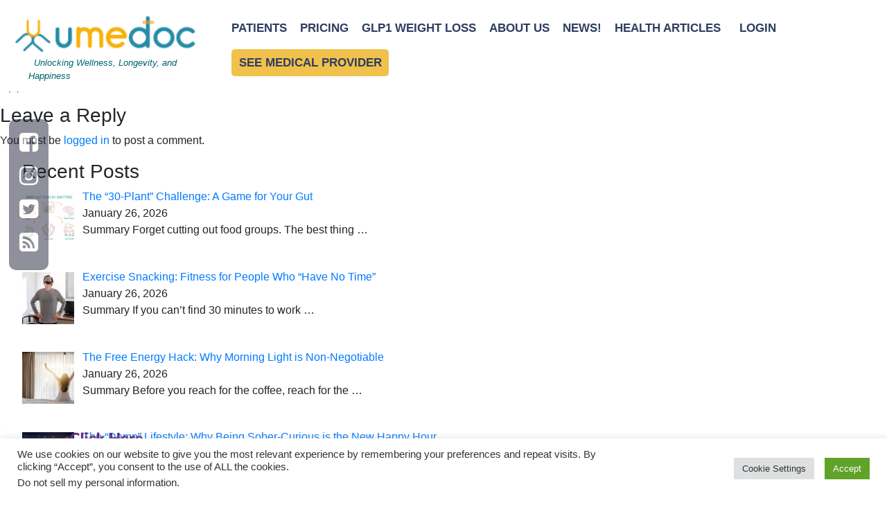

--- FILE ---
content_type: text/html; charset=UTF-8
request_url: https://umedoc.com/patients/clr_icon_v2/
body_size: 28019
content:
<!DOCTYPE html>
<html dir="ltr" lang="en-US" prefix="og: https://ogp.me/ns#">
<head >
	
<!-- Google Tag Manager -->
<!--
	<script>(function(w,d,s,l,i){w[l]=w[l]||[];w[l].push({'gtm.start':
new Date().getTime(),event:'gtm.js'});var f=d.getElementsByTagName(s)[0],
j=d.createElement(s),dl=l!='dataLayer'?'&l='+l:'';j.async=true;j.src=
'https://www.googletagmanager.com/gtm.js?id='+i+dl;f.parentNode.insertBefore(j,f);
})(window,document,'script','dataLayer','GTM-MZ536NS');</script>
-->
<!-- End Google Tag Manager -->
	
	<!--navbar button and text animation-->
	<style>
	.glow {
  		font-size: 30px;
  		color: #fff;
		text-align: center;
		border-radius: 0.5rem;
  		-webkit-animation: glow 4s ease-in-out infinite alternate;
  		-moz-animation: glow 4s ease-in-out infinite alternate;
  		animation: glow 4s ease-in-out infinite alternate;
	}
			
	@-webkit-keyframes glow{
    	from { background-color: #016670; -webkit-box-shadow: 0 0 9px #ffffff; }
    	50% { color: #016670; background-color: #FDC762; -webkit-box-shadow: 0 0 18px rgb(17, 158, 251); }
    	to { background-color: #016670; -webkit-box-shadow: 0 0 9px #ffffff; }
  	}
	</style>	
	<!--navbar button and text animation end-->

	<meta name="apple-itunes-app" content="app-id=1523312251" app-argument="https://www.umedoc.com"/>
	<link rel="canonical" href="https://www.umedoc.com">
    <meta charset="UTF-8" />
    <meta name="viewport" content="width=device-width, initial-scale=1.0, maximum-scale=1.0, user-scalable=no" />

	<!--Bootstrap 5-->
    <link href="https://cdn.jsdelivr.net/npm/bootstrap@5.0.2/dist/css/bootstrap.min.css" rel="stylesheet" integrity="sha384-EVSTQN3/azprG1Anm3QDgpJLIm9Nao0Yz1ztcQTwFspd3yD65VohhpuuCOmLASjC" crossorigin="anonymous">
    <script src="https://cdn.jsdelivr.net/npm/bootstrap@5.0.2/dist/js/bootstrap.bundle.min.js" integrity="sha384-MrcW6ZMFYlzcLA8Nl+NtUVF0sA7MsXsP1UyJoMp4YLEuNSfAP+JcXn/tWtIaxVXM" crossorigin="anonymous"></script>
    <!-- Bootstrap 5 end-->
	
	<!-- Jquery 1.9.1 CDN-->
	<script src="http://code.jquery.com/jquery-1.9.1.js"></script>
	
	<!--Facebook meta tag -->
	<meta property="og:url" content="https://umedoc.com/" />
	<meta property="og:type" content="website" />
	<meta property="og:title" content="Umedoc - See Your Doctor, Right Now Right Here" />
	<meta property="og:description" content="Umedoc is a highly integrated telemedicine platform located in the U.S. We offer high-quality medicare with trustworthy providers and insurance coverage." />
	<meta property="og:image" content="https://umedoc.com/wp-content/uploads/2023/03/logo-umedoc-with-symbol-cropped-small.png" />
	
    <title>clr_icon_v2 | Umedoc Telehealth Platform</title>
	<style>img:is([sizes="auto" i], [sizes^="auto," i]) { contain-intrinsic-size: 3000px 1500px }</style>
	
		<!-- All in One SEO 4.8.4.1 - aioseo.com -->
	<meta name="robots" content="max-image-preview:large" />
	<meta name="google-site-verification" content="hG6x77jmUaK24-EiDLcq5zXxVzJYaO8wwTKrM533s6o" />
	<link rel="canonical" href="https://umedoc.com/patients/clr_icon_v2/" />
	<meta name="generator" content="All in One SEO (AIOSEO) 4.8.4.1" />
		<meta property="og:locale" content="en_US" />
		<meta property="og:site_name" content="Umedoc Telehealth Platform | Unlocking Wellness, Longevity, and Happiness" />
		<meta property="og:type" content="article" />
		<meta property="og:title" content="clr_icon_v2 | Umedoc Telehealth Platform" />
		<meta property="og:url" content="https://umedoc.com/patients/clr_icon_v2/" />
		<meta property="og:image" content="https://umedoc.com/wp-content/uploads/2021/07/Ucover.jpeg" />
		<meta property="og:image:secure_url" content="https://umedoc.com/wp-content/uploads/2021/07/Ucover.jpeg" />
		<meta property="og:image:width" content="2000" />
		<meta property="og:image:height" content="1333" />
		<meta property="article:published_time" content="2020-05-02T02:43:25+00:00" />
		<meta property="article:modified_time" content="2020-05-02T02:43:25+00:00" />
		<meta property="article:publisher" content="https://www.facebook.com/umedoc/" />
		<meta name="twitter:card" content="summary" />
		<meta name="twitter:site" content="@umedoc2020" />
		<meta name="twitter:title" content="clr_icon_v2 | Umedoc Telehealth Platform" />
		<meta name="twitter:creator" content="@umedoc2020" />
		<meta name="twitter:image" content="https://umedoc.com/wp-content/uploads/2021/07/Ucover.jpeg" />
		<script type="application/ld+json" class="aioseo-schema">
			{"@context":"https:\/\/schema.org","@graph":[{"@type":"BreadcrumbList","@id":"https:\/\/umedoc.com\/patients\/clr_icon_v2\/#breadcrumblist","itemListElement":[{"@type":"ListItem","@id":"https:\/\/umedoc.com#listItem","position":1,"name":"Home","item":"https:\/\/umedoc.com","nextItem":{"@type":"ListItem","@id":"https:\/\/umedoc.com\/patients\/clr_icon_v2\/#listItem","name":"clr_icon_v2"}},{"@type":"ListItem","@id":"https:\/\/umedoc.com\/patients\/clr_icon_v2\/#listItem","position":2,"name":"clr_icon_v2","previousItem":{"@type":"ListItem","@id":"https:\/\/umedoc.com#listItem","name":"Home"}}]},{"@type":"ItemPage","@id":"https:\/\/umedoc.com\/patients\/clr_icon_v2\/#itempage","url":"https:\/\/umedoc.com\/patients\/clr_icon_v2\/","name":"clr_icon_v2 | Umedoc Telehealth Platform","inLanguage":"en-US","isPartOf":{"@id":"https:\/\/umedoc.com\/#website"},"breadcrumb":{"@id":"https:\/\/umedoc.com\/patients\/clr_icon_v2\/#breadcrumblist"},"author":{"@id":"https:\/\/umedoc.com\/author\/dsadmin\/#author"},"creator":{"@id":"https:\/\/umedoc.com\/author\/dsadmin\/#author"},"datePublished":"2020-05-02T02:43:25-05:00","dateModified":"2020-05-02T02:43:25-05:00"},{"@type":"Organization","@id":"https:\/\/umedoc.com\/#organization","name":"Umedoc Telehealth Platform","description":"Unlocking Wellness, Longevity, and Happiness","url":"https:\/\/umedoc.com\/","logo":{"@type":"ImageObject","url":"https:\/\/umedoc.com\/wp-content\/uploads\/2023\/03\/logo-umedoc-with-symbol-cropped-small.png","@id":"https:\/\/umedoc.com\/patients\/clr_icon_v2\/#organizationLogo","width":216,"height":53},"image":{"@id":"https:\/\/umedoc.com\/patients\/clr_icon_v2\/#organizationLogo"},"sameAs":["https:\/\/www.facebook.com\/umedoc\/","https:\/\/twitter.com\/umedoc2020?lang=en","https:\/\/www.instagram.com\/umedoc_telemedicine\/?hl=en"]},{"@type":"Person","@id":"https:\/\/umedoc.com\/author\/dsadmin\/#author","url":"https:\/\/umedoc.com\/author\/dsadmin\/","name":"Test Admin","image":{"@type":"ImageObject","@id":"https:\/\/umedoc.com\/patients\/clr_icon_v2\/#authorImage","url":"https:\/\/secure.gravatar.com\/avatar\/fb1a4757f83b74e5a87c1554c8689bab12d09674f9e15db366c3636ab452004c?s=96&d=mm&r=g","width":96,"height":96,"caption":"Test Admin"}},{"@type":"WebSite","@id":"https:\/\/umedoc.com\/#website","url":"https:\/\/umedoc.com\/","name":"Umedoc Telehealth Platform","description":"Unlocking Wellness, Longevity, and Happiness","inLanguage":"en-US","publisher":{"@id":"https:\/\/umedoc.com\/#organization"}}]}
		</script>
		<!-- All in One SEO -->

<link rel='dns-prefetch' href='//static.addtoany.com' />
<link rel='dns-prefetch' href='//www.googletagmanager.com' />
<link rel='dns-prefetch' href='//pagead2.googlesyndication.com' />
<link rel="alternate" type="application/rss+xml" title="Umedoc Telehealth Platform &raquo; Feed" href="https://umedoc.com/feed/" />
<link rel="alternate" type="application/rss+xml" title="Umedoc Telehealth Platform &raquo; Comments Feed" href="https://umedoc.com/comments/feed/" />
<link rel="alternate" type="application/rss+xml" title="Umedoc Telehealth Platform &raquo; clr_icon_v2 Comments Feed" href="https://umedoc.com/patients/clr_icon_v2/feed/" />
		<!-- This site uses the Google Analytics by MonsterInsights plugin v9.6.1 - Using Analytics tracking - https://www.monsterinsights.com/ -->
							<script src="//www.googletagmanager.com/gtag/js?id=G-HXNL5NNZCC"  data-cfasync="false" data-wpfc-render="false" type="text/javascript" async></script>
			<script data-cfasync="false" data-wpfc-render="false" type="text/plain" data-cli-class="cli-blocker-script"  data-cli-script-type="analytics" data-cli-block="true"  data-cli-element-position="head">
				var mi_version = '9.6.1';
				var mi_track_user = true;
				var mi_no_track_reason = '';
								var MonsterInsightsDefaultLocations = {"page_location":"https:\/\/umedoc.com\/patients\/clr_icon_v2\/"};
								if ( typeof MonsterInsightsPrivacyGuardFilter === 'function' ) {
					var MonsterInsightsLocations = (typeof MonsterInsightsExcludeQuery === 'object') ? MonsterInsightsPrivacyGuardFilter( MonsterInsightsExcludeQuery ) : MonsterInsightsPrivacyGuardFilter( MonsterInsightsDefaultLocations );
				} else {
					var MonsterInsightsLocations = (typeof MonsterInsightsExcludeQuery === 'object') ? MonsterInsightsExcludeQuery : MonsterInsightsDefaultLocations;
				}

								var disableStrs = [
										'ga-disable-G-HXNL5NNZCC',
									];

				/* Function to detect opted out users */
				function __gtagTrackerIsOptedOut() {
					for (var index = 0; index < disableStrs.length; index++) {
						if (document.cookie.indexOf(disableStrs[index] + '=true') > -1) {
							return true;
						}
					}

					return false;
				}

				/* Disable tracking if the opt-out cookie exists. */
				if (__gtagTrackerIsOptedOut()) {
					for (var index = 0; index < disableStrs.length; index++) {
						window[disableStrs[index]] = true;
					}
				}

				/* Opt-out function */
				function __gtagTrackerOptout() {
					for (var index = 0; index < disableStrs.length; index++) {
						document.cookie = disableStrs[index] + '=true; expires=Thu, 31 Dec 2099 23:59:59 UTC; path=/';
						window[disableStrs[index]] = true;
					}
				}

				if ('undefined' === typeof gaOptout) {
					function gaOptout() {
						__gtagTrackerOptout();
					}
				}
								window.dataLayer = window.dataLayer || [];

				window.MonsterInsightsDualTracker = {
					helpers: {},
					trackers: {},
				};
				if (mi_track_user) {
					function __gtagDataLayer() {
						dataLayer.push(arguments);
					}

					function __gtagTracker(type, name, parameters) {
						if (!parameters) {
							parameters = {};
						}

						if (parameters.send_to) {
							__gtagDataLayer.apply(null, arguments);
							return;
						}

						if (type === 'event') {
														parameters.send_to = monsterinsights_frontend.v4_id;
							var hookName = name;
							if (typeof parameters['event_category'] !== 'undefined') {
								hookName = parameters['event_category'] + ':' + name;
							}

							if (typeof MonsterInsightsDualTracker.trackers[hookName] !== 'undefined') {
								MonsterInsightsDualTracker.trackers[hookName](parameters);
							} else {
								__gtagDataLayer('event', name, parameters);
							}
							
						} else {
							__gtagDataLayer.apply(null, arguments);
						}
					}

					__gtagTracker('js', new Date());
					__gtagTracker('set', {
						'developer_id.dZGIzZG': true,
											});
					if ( MonsterInsightsLocations.page_location ) {
						__gtagTracker('set', MonsterInsightsLocations);
					}
										__gtagTracker('config', 'G-HXNL5NNZCC', {"forceSSL":"true","link_attribution":"true"} );
															window.gtag = __gtagTracker;										(function () {
						/* https://developers.google.com/analytics/devguides/collection/analyticsjs/ */
						/* ga and __gaTracker compatibility shim. */
						var noopfn = function () {
							return null;
						};
						var newtracker = function () {
							return new Tracker();
						};
						var Tracker = function () {
							return null;
						};
						var p = Tracker.prototype;
						p.get = noopfn;
						p.set = noopfn;
						p.send = function () {
							var args = Array.prototype.slice.call(arguments);
							args.unshift('send');
							__gaTracker.apply(null, args);
						};
						var __gaTracker = function () {
							var len = arguments.length;
							if (len === 0) {
								return;
							}
							var f = arguments[len - 1];
							if (typeof f !== 'object' || f === null || typeof f.hitCallback !== 'function') {
								if ('send' === arguments[0]) {
									var hitConverted, hitObject = false, action;
									if ('event' === arguments[1]) {
										if ('undefined' !== typeof arguments[3]) {
											hitObject = {
												'eventAction': arguments[3],
												'eventCategory': arguments[2],
												'eventLabel': arguments[4],
												'value': arguments[5] ? arguments[5] : 1,
											}
										}
									}
									if ('pageview' === arguments[1]) {
										if ('undefined' !== typeof arguments[2]) {
											hitObject = {
												'eventAction': 'page_view',
												'page_path': arguments[2],
											}
										}
									}
									if (typeof arguments[2] === 'object') {
										hitObject = arguments[2];
									}
									if (typeof arguments[5] === 'object') {
										Object.assign(hitObject, arguments[5]);
									}
									if ('undefined' !== typeof arguments[1].hitType) {
										hitObject = arguments[1];
										if ('pageview' === hitObject.hitType) {
											hitObject.eventAction = 'page_view';
										}
									}
									if (hitObject) {
										action = 'timing' === arguments[1].hitType ? 'timing_complete' : hitObject.eventAction;
										hitConverted = mapArgs(hitObject);
										__gtagTracker('event', action, hitConverted);
									}
								}
								return;
							}

							function mapArgs(args) {
								var arg, hit = {};
								var gaMap = {
									'eventCategory': 'event_category',
									'eventAction': 'event_action',
									'eventLabel': 'event_label',
									'eventValue': 'event_value',
									'nonInteraction': 'non_interaction',
									'timingCategory': 'event_category',
									'timingVar': 'name',
									'timingValue': 'value',
									'timingLabel': 'event_label',
									'page': 'page_path',
									'location': 'page_location',
									'title': 'page_title',
									'referrer' : 'page_referrer',
								};
								for (arg in args) {
																		if (!(!args.hasOwnProperty(arg) || !gaMap.hasOwnProperty(arg))) {
										hit[gaMap[arg]] = args[arg];
									} else {
										hit[arg] = args[arg];
									}
								}
								return hit;
							}

							try {
								f.hitCallback();
							} catch (ex) {
							}
						};
						__gaTracker.create = newtracker;
						__gaTracker.getByName = newtracker;
						__gaTracker.getAll = function () {
							return [];
						};
						__gaTracker.remove = noopfn;
						__gaTracker.loaded = true;
						window['__gaTracker'] = __gaTracker;
					})();
									} else {
										console.log("");
					(function () {
						function __gtagTracker() {
							return null;
						}

						window['__gtagTracker'] = __gtagTracker;
						window['gtag'] = __gtagTracker;
					})();
									}
			</script>
				<!-- / Google Analytics by MonsterInsights -->
		<script type="text/javascript">
/* <![CDATA[ */
window._wpemojiSettings = {"baseUrl":"https:\/\/s.w.org\/images\/core\/emoji\/16.0.1\/72x72\/","ext":".png","svgUrl":"https:\/\/s.w.org\/images\/core\/emoji\/16.0.1\/svg\/","svgExt":".svg","source":{"concatemoji":"https:\/\/umedoc.com\/wp-includes\/js\/wp-emoji-release.min.js?ver=6.8.3"}};
/*! This file is auto-generated */
!function(s,n){var o,i,e;function c(e){try{var t={supportTests:e,timestamp:(new Date).valueOf()};sessionStorage.setItem(o,JSON.stringify(t))}catch(e){}}function p(e,t,n){e.clearRect(0,0,e.canvas.width,e.canvas.height),e.fillText(t,0,0);var t=new Uint32Array(e.getImageData(0,0,e.canvas.width,e.canvas.height).data),a=(e.clearRect(0,0,e.canvas.width,e.canvas.height),e.fillText(n,0,0),new Uint32Array(e.getImageData(0,0,e.canvas.width,e.canvas.height).data));return t.every(function(e,t){return e===a[t]})}function u(e,t){e.clearRect(0,0,e.canvas.width,e.canvas.height),e.fillText(t,0,0);for(var n=e.getImageData(16,16,1,1),a=0;a<n.data.length;a++)if(0!==n.data[a])return!1;return!0}function f(e,t,n,a){switch(t){case"flag":return n(e,"\ud83c\udff3\ufe0f\u200d\u26a7\ufe0f","\ud83c\udff3\ufe0f\u200b\u26a7\ufe0f")?!1:!n(e,"\ud83c\udde8\ud83c\uddf6","\ud83c\udde8\u200b\ud83c\uddf6")&&!n(e,"\ud83c\udff4\udb40\udc67\udb40\udc62\udb40\udc65\udb40\udc6e\udb40\udc67\udb40\udc7f","\ud83c\udff4\u200b\udb40\udc67\u200b\udb40\udc62\u200b\udb40\udc65\u200b\udb40\udc6e\u200b\udb40\udc67\u200b\udb40\udc7f");case"emoji":return!a(e,"\ud83e\udedf")}return!1}function g(e,t,n,a){var r="undefined"!=typeof WorkerGlobalScope&&self instanceof WorkerGlobalScope?new OffscreenCanvas(300,150):s.createElement("canvas"),o=r.getContext("2d",{willReadFrequently:!0}),i=(o.textBaseline="top",o.font="600 32px Arial",{});return e.forEach(function(e){i[e]=t(o,e,n,a)}),i}function t(e){var t=s.createElement("script");t.src=e,t.defer=!0,s.head.appendChild(t)}"undefined"!=typeof Promise&&(o="wpEmojiSettingsSupports",i=["flag","emoji"],n.supports={everything:!0,everythingExceptFlag:!0},e=new Promise(function(e){s.addEventListener("DOMContentLoaded",e,{once:!0})}),new Promise(function(t){var n=function(){try{var e=JSON.parse(sessionStorage.getItem(o));if("object"==typeof e&&"number"==typeof e.timestamp&&(new Date).valueOf()<e.timestamp+604800&&"object"==typeof e.supportTests)return e.supportTests}catch(e){}return null}();if(!n){if("undefined"!=typeof Worker&&"undefined"!=typeof OffscreenCanvas&&"undefined"!=typeof URL&&URL.createObjectURL&&"undefined"!=typeof Blob)try{var e="postMessage("+g.toString()+"("+[JSON.stringify(i),f.toString(),p.toString(),u.toString()].join(",")+"));",a=new Blob([e],{type:"text/javascript"}),r=new Worker(URL.createObjectURL(a),{name:"wpTestEmojiSupports"});return void(r.onmessage=function(e){c(n=e.data),r.terminate(),t(n)})}catch(e){}c(n=g(i,f,p,u))}t(n)}).then(function(e){for(var t in e)n.supports[t]=e[t],n.supports.everything=n.supports.everything&&n.supports[t],"flag"!==t&&(n.supports.everythingExceptFlag=n.supports.everythingExceptFlag&&n.supports[t]);n.supports.everythingExceptFlag=n.supports.everythingExceptFlag&&!n.supports.flag,n.DOMReady=!1,n.readyCallback=function(){n.DOMReady=!0}}).then(function(){return e}).then(function(){var e;n.supports.everything||(n.readyCallback(),(e=n.source||{}).concatemoji?t(e.concatemoji):e.wpemoji&&e.twemoji&&(t(e.twemoji),t(e.wpemoji)))}))}((window,document),window._wpemojiSettings);
/* ]]> */
</script>
<link rel='stylesheet' id='sbi_styles-css' href='https://umedoc.com/wp-content/plugins/instagram-feed/css/sbi-styles.min.css?ver=6.9.1' type='text/css' media='all' />
<style id='wp-emoji-styles-inline-css' type='text/css'>

	img.wp-smiley, img.emoji {
		display: inline !important;
		border: none !important;
		box-shadow: none !important;
		height: 1em !important;
		width: 1em !important;
		margin: 0 0.07em !important;
		vertical-align: -0.1em !important;
		background: none !important;
		padding: 0 !important;
	}
</style>
<link rel='stylesheet' id='wp-block-library-css' href='https://umedoc.com/wp-includes/css/dist/block-library/style.min.css?ver=6.8.3' type='text/css' media='all' />
<style id='classic-theme-styles-inline-css' type='text/css'>
/*! This file is auto-generated */
.wp-block-button__link{color:#fff;background-color:#32373c;border-radius:9999px;box-shadow:none;text-decoration:none;padding:calc(.667em + 2px) calc(1.333em + 2px);font-size:1.125em}.wp-block-file__button{background:#32373c;color:#fff;text-decoration:none}
</style>
<style id='global-styles-inline-css' type='text/css'>
:root{--wp--preset--aspect-ratio--square: 1;--wp--preset--aspect-ratio--4-3: 4/3;--wp--preset--aspect-ratio--3-4: 3/4;--wp--preset--aspect-ratio--3-2: 3/2;--wp--preset--aspect-ratio--2-3: 2/3;--wp--preset--aspect-ratio--16-9: 16/9;--wp--preset--aspect-ratio--9-16: 9/16;--wp--preset--color--black: #000000;--wp--preset--color--cyan-bluish-gray: #abb8c3;--wp--preset--color--white: #ffffff;--wp--preset--color--pale-pink: #f78da7;--wp--preset--color--vivid-red: #cf2e2e;--wp--preset--color--luminous-vivid-orange: #ff6900;--wp--preset--color--luminous-vivid-amber: #fcb900;--wp--preset--color--light-green-cyan: #7bdcb5;--wp--preset--color--vivid-green-cyan: #00d084;--wp--preset--color--pale-cyan-blue: #8ed1fc;--wp--preset--color--vivid-cyan-blue: #0693e3;--wp--preset--color--vivid-purple: #9b51e0;--wp--preset--gradient--vivid-cyan-blue-to-vivid-purple: linear-gradient(135deg,rgba(6,147,227,1) 0%,rgb(155,81,224) 100%);--wp--preset--gradient--light-green-cyan-to-vivid-green-cyan: linear-gradient(135deg,rgb(122,220,180) 0%,rgb(0,208,130) 100%);--wp--preset--gradient--luminous-vivid-amber-to-luminous-vivid-orange: linear-gradient(135deg,rgba(252,185,0,1) 0%,rgba(255,105,0,1) 100%);--wp--preset--gradient--luminous-vivid-orange-to-vivid-red: linear-gradient(135deg,rgba(255,105,0,1) 0%,rgb(207,46,46) 100%);--wp--preset--gradient--very-light-gray-to-cyan-bluish-gray: linear-gradient(135deg,rgb(238,238,238) 0%,rgb(169,184,195) 100%);--wp--preset--gradient--cool-to-warm-spectrum: linear-gradient(135deg,rgb(74,234,220) 0%,rgb(151,120,209) 20%,rgb(207,42,186) 40%,rgb(238,44,130) 60%,rgb(251,105,98) 80%,rgb(254,248,76) 100%);--wp--preset--gradient--blush-light-purple: linear-gradient(135deg,rgb(255,206,236) 0%,rgb(152,150,240) 100%);--wp--preset--gradient--blush-bordeaux: linear-gradient(135deg,rgb(254,205,165) 0%,rgb(254,45,45) 50%,rgb(107,0,62) 100%);--wp--preset--gradient--luminous-dusk: linear-gradient(135deg,rgb(255,203,112) 0%,rgb(199,81,192) 50%,rgb(65,88,208) 100%);--wp--preset--gradient--pale-ocean: linear-gradient(135deg,rgb(255,245,203) 0%,rgb(182,227,212) 50%,rgb(51,167,181) 100%);--wp--preset--gradient--electric-grass: linear-gradient(135deg,rgb(202,248,128) 0%,rgb(113,206,126) 100%);--wp--preset--gradient--midnight: linear-gradient(135deg,rgb(2,3,129) 0%,rgb(40,116,252) 100%);--wp--preset--font-size--small: 13px;--wp--preset--font-size--medium: 20px;--wp--preset--font-size--large: 36px;--wp--preset--font-size--x-large: 42px;--wp--preset--spacing--20: 0.44rem;--wp--preset--spacing--30: 0.67rem;--wp--preset--spacing--40: 1rem;--wp--preset--spacing--50: 1.5rem;--wp--preset--spacing--60: 2.25rem;--wp--preset--spacing--70: 3.38rem;--wp--preset--spacing--80: 5.06rem;--wp--preset--shadow--natural: 6px 6px 9px rgba(0, 0, 0, 0.2);--wp--preset--shadow--deep: 12px 12px 50px rgba(0, 0, 0, 0.4);--wp--preset--shadow--sharp: 6px 6px 0px rgba(0, 0, 0, 0.2);--wp--preset--shadow--outlined: 6px 6px 0px -3px rgba(255, 255, 255, 1), 6px 6px rgba(0, 0, 0, 1);--wp--preset--shadow--crisp: 6px 6px 0px rgba(0, 0, 0, 1);}:where(.is-layout-flex){gap: 0.5em;}:where(.is-layout-grid){gap: 0.5em;}body .is-layout-flex{display: flex;}.is-layout-flex{flex-wrap: wrap;align-items: center;}.is-layout-flex > :is(*, div){margin: 0;}body .is-layout-grid{display: grid;}.is-layout-grid > :is(*, div){margin: 0;}:where(.wp-block-columns.is-layout-flex){gap: 2em;}:where(.wp-block-columns.is-layout-grid){gap: 2em;}:where(.wp-block-post-template.is-layout-flex){gap: 1.25em;}:where(.wp-block-post-template.is-layout-grid){gap: 1.25em;}.has-black-color{color: var(--wp--preset--color--black) !important;}.has-cyan-bluish-gray-color{color: var(--wp--preset--color--cyan-bluish-gray) !important;}.has-white-color{color: var(--wp--preset--color--white) !important;}.has-pale-pink-color{color: var(--wp--preset--color--pale-pink) !important;}.has-vivid-red-color{color: var(--wp--preset--color--vivid-red) !important;}.has-luminous-vivid-orange-color{color: var(--wp--preset--color--luminous-vivid-orange) !important;}.has-luminous-vivid-amber-color{color: var(--wp--preset--color--luminous-vivid-amber) !important;}.has-light-green-cyan-color{color: var(--wp--preset--color--light-green-cyan) !important;}.has-vivid-green-cyan-color{color: var(--wp--preset--color--vivid-green-cyan) !important;}.has-pale-cyan-blue-color{color: var(--wp--preset--color--pale-cyan-blue) !important;}.has-vivid-cyan-blue-color{color: var(--wp--preset--color--vivid-cyan-blue) !important;}.has-vivid-purple-color{color: var(--wp--preset--color--vivid-purple) !important;}.has-black-background-color{background-color: var(--wp--preset--color--black) !important;}.has-cyan-bluish-gray-background-color{background-color: var(--wp--preset--color--cyan-bluish-gray) !important;}.has-white-background-color{background-color: var(--wp--preset--color--white) !important;}.has-pale-pink-background-color{background-color: var(--wp--preset--color--pale-pink) !important;}.has-vivid-red-background-color{background-color: var(--wp--preset--color--vivid-red) !important;}.has-luminous-vivid-orange-background-color{background-color: var(--wp--preset--color--luminous-vivid-orange) !important;}.has-luminous-vivid-amber-background-color{background-color: var(--wp--preset--color--luminous-vivid-amber) !important;}.has-light-green-cyan-background-color{background-color: var(--wp--preset--color--light-green-cyan) !important;}.has-vivid-green-cyan-background-color{background-color: var(--wp--preset--color--vivid-green-cyan) !important;}.has-pale-cyan-blue-background-color{background-color: var(--wp--preset--color--pale-cyan-blue) !important;}.has-vivid-cyan-blue-background-color{background-color: var(--wp--preset--color--vivid-cyan-blue) !important;}.has-vivid-purple-background-color{background-color: var(--wp--preset--color--vivid-purple) !important;}.has-black-border-color{border-color: var(--wp--preset--color--black) !important;}.has-cyan-bluish-gray-border-color{border-color: var(--wp--preset--color--cyan-bluish-gray) !important;}.has-white-border-color{border-color: var(--wp--preset--color--white) !important;}.has-pale-pink-border-color{border-color: var(--wp--preset--color--pale-pink) !important;}.has-vivid-red-border-color{border-color: var(--wp--preset--color--vivid-red) !important;}.has-luminous-vivid-orange-border-color{border-color: var(--wp--preset--color--luminous-vivid-orange) !important;}.has-luminous-vivid-amber-border-color{border-color: var(--wp--preset--color--luminous-vivid-amber) !important;}.has-light-green-cyan-border-color{border-color: var(--wp--preset--color--light-green-cyan) !important;}.has-vivid-green-cyan-border-color{border-color: var(--wp--preset--color--vivid-green-cyan) !important;}.has-pale-cyan-blue-border-color{border-color: var(--wp--preset--color--pale-cyan-blue) !important;}.has-vivid-cyan-blue-border-color{border-color: var(--wp--preset--color--vivid-cyan-blue) !important;}.has-vivid-purple-border-color{border-color: var(--wp--preset--color--vivid-purple) !important;}.has-vivid-cyan-blue-to-vivid-purple-gradient-background{background: var(--wp--preset--gradient--vivid-cyan-blue-to-vivid-purple) !important;}.has-light-green-cyan-to-vivid-green-cyan-gradient-background{background: var(--wp--preset--gradient--light-green-cyan-to-vivid-green-cyan) !important;}.has-luminous-vivid-amber-to-luminous-vivid-orange-gradient-background{background: var(--wp--preset--gradient--luminous-vivid-amber-to-luminous-vivid-orange) !important;}.has-luminous-vivid-orange-to-vivid-red-gradient-background{background: var(--wp--preset--gradient--luminous-vivid-orange-to-vivid-red) !important;}.has-very-light-gray-to-cyan-bluish-gray-gradient-background{background: var(--wp--preset--gradient--very-light-gray-to-cyan-bluish-gray) !important;}.has-cool-to-warm-spectrum-gradient-background{background: var(--wp--preset--gradient--cool-to-warm-spectrum) !important;}.has-blush-light-purple-gradient-background{background: var(--wp--preset--gradient--blush-light-purple) !important;}.has-blush-bordeaux-gradient-background{background: var(--wp--preset--gradient--blush-bordeaux) !important;}.has-luminous-dusk-gradient-background{background: var(--wp--preset--gradient--luminous-dusk) !important;}.has-pale-ocean-gradient-background{background: var(--wp--preset--gradient--pale-ocean) !important;}.has-electric-grass-gradient-background{background: var(--wp--preset--gradient--electric-grass) !important;}.has-midnight-gradient-background{background: var(--wp--preset--gradient--midnight) !important;}.has-small-font-size{font-size: var(--wp--preset--font-size--small) !important;}.has-medium-font-size{font-size: var(--wp--preset--font-size--medium) !important;}.has-large-font-size{font-size: var(--wp--preset--font-size--large) !important;}.has-x-large-font-size{font-size: var(--wp--preset--font-size--x-large) !important;}
:where(.wp-block-post-template.is-layout-flex){gap: 1.25em;}:where(.wp-block-post-template.is-layout-grid){gap: 1.25em;}
:where(.wp-block-columns.is-layout-flex){gap: 2em;}:where(.wp-block-columns.is-layout-grid){gap: 2em;}
:root :where(.wp-block-pullquote){font-size: 1.5em;line-height: 1.6;}
</style>
<link rel='stylesheet' id='contact-form-7-css' href='https://umedoc.com/wp-content/plugins/contact-form-7/includes/css/styles.css?ver=6.1' type='text/css' media='all' />
<link rel='stylesheet' id='cookie-law-info-css' href='https://umedoc.com/wp-content/plugins/cookie-law-info/legacy/public/css/cookie-law-info-public.css?ver=3.3.1' type='text/css' media='all' />
<link rel='stylesheet' id='cookie-law-info-gdpr-css' href='https://umedoc.com/wp-content/plugins/cookie-law-info/legacy/public/css/cookie-law-info-gdpr.css?ver=3.3.1' type='text/css' media='all' />
<link rel='stylesheet' id='rss-retriever-css' href='https://umedoc.com/wp-content/plugins/wp-rss-retriever/inc/css/rss-retriever.css?ver=1.6.10' type='text/css' media='all' />
<link rel='stylesheet' id='trp-language-switcher-style-css' href='https://umedoc.com/wp-content/plugins/translatepress-multilingual/assets/css/trp-language-switcher.css?ver=2.9.19' type='text/css' media='all' />
<link rel='stylesheet' id='passster-public-css' href='https://umedoc.com/wp-content/plugins/content-protector/assets/public/passster-public.min.css?ver=4.2.15' type='text/css' media='all' />
<link rel='stylesheet' id='stylesheet-css' href='https://umedoc.com/wp-content/themes/umdoc/style.css?ver=6.8.3' type='text/css' media='all' />
<link rel='stylesheet' id='bootstrap-css' href='https://umedoc.com/wp-content/themes/umdoc/css/bootstrap.min.css?ver=6.8.3' type='text/css' media='all' />
<link rel='stylesheet' id='slick-css' href='https://umedoc.com/wp-content/themes/umdoc/css/slick-theme.css?ver=6.8.3' type='text/css' media='all' />
<link rel='stylesheet' id='recent-posts-widget-with-thumbnails-public-style-css' href='https://umedoc.com/wp-content/plugins/recent-posts-widget-with-thumbnails/public.css?ver=7.1.1' type='text/css' media='all' />
<link rel='stylesheet' id='addtoany-css' href='https://umedoc.com/wp-content/plugins/add-to-any/addtoany.min.css?ver=1.16' type='text/css' media='all' />
<link rel='stylesheet' id='cf7cf-style-css' href='https://umedoc.com/wp-content/plugins/cf7-conditional-fields/style.css?ver=2.6' type='text/css' media='all' />
<!--n2css--><!--n2js--><script type="text/plain" data-cli-class="cli-blocker-script"  data-cli-script-type="analytics" data-cli-block="true"  data-cli-element-position="head" src="https://umedoc.com/wp-content/plugins/google-analytics-for-wordpress/assets/js/frontend-gtag.min.js?ver=9.6.1" id="monsterinsights-frontend-script-js" async="async" data-wp-strategy="async"></script>
<script data-cfasync="false" data-wpfc-render="false" type="text/javascript" id='monsterinsights-frontend-script-js-extra'>/* <![CDATA[ */
var monsterinsights_frontend = {"js_events_tracking":"true","download_extensions":"doc,pdf,ppt,zip,xls,docx,pptx,xlsx","inbound_paths":"[{\"path\":\"\\\/go\\\/\",\"label\":\"affiliate\"},{\"path\":\"\\\/recommend\\\/\",\"label\":\"affiliate\"}]","home_url":"https:\/\/umedoc.com","hash_tracking":"false","v4_id":"G-HXNL5NNZCC"};/* ]]> */
</script>
<script type="text/javascript" id="addtoany-core-js-before">
/* <![CDATA[ */
window.a2a_config=window.a2a_config||{};a2a_config.callbacks=[];a2a_config.overlays=[];a2a_config.templates={};
/* ]]> */
</script>
<script type="text/javascript" defer src="https://static.addtoany.com/menu/page.js" id="addtoany-core-js"></script>
<script type="text/javascript" src="https://umedoc.com/wp-includes/js/jquery/jquery.min.js?ver=3.7.1" id="jquery-core-js"></script>
<script type="text/javascript" src="https://umedoc.com/wp-includes/js/jquery/jquery-migrate.min.js?ver=3.4.1" id="jquery-migrate-js"></script>
<script type="text/javascript" defer src="https://umedoc.com/wp-content/plugins/add-to-any/addtoany.min.js?ver=1.1" id="addtoany-jquery-js"></script>
<script type="text/javascript" id="cookie-law-info-js-extra">
/* <![CDATA[ */
var Cli_Data = {"nn_cookie_ids":[],"cookielist":[],"non_necessary_cookies":[],"ccpaEnabled":"1","ccpaRegionBased":"","ccpaBarEnabled":"","strictlyEnabled":["necessary","obligatoire"],"ccpaType":"ccpa_gdpr","js_blocking":"1","custom_integration":"","triggerDomRefresh":"","secure_cookies":""};
var cli_cookiebar_settings = {"animate_speed_hide":"500","animate_speed_show":"500","background":"#FFF","border":"#b1a6a6c2","border_on":"","button_1_button_colour":"#61a229","button_1_button_hover":"#4e8221","button_1_link_colour":"#fff","button_1_as_button":"1","button_1_new_win":"","button_2_button_colour":"#333","button_2_button_hover":"#292929","button_2_link_colour":"#444","button_2_as_button":"","button_2_hidebar":"","button_3_button_colour":"#dedfe0","button_3_button_hover":"#b2b2b3","button_3_link_colour":"#333333","button_3_as_button":"1","button_3_new_win":"","button_4_button_colour":"#dedfe0","button_4_button_hover":"#b2b2b3","button_4_link_colour":"#333333","button_4_as_button":"1","button_7_button_colour":"#61a229","button_7_button_hover":"#4e8221","button_7_link_colour":"#fff","button_7_as_button":"1","button_7_new_win":"","font_family":"inherit","header_fix":"","notify_animate_hide":"1","notify_animate_show":"","notify_div_id":"#cookie-law-info-bar","notify_position_horizontal":"right","notify_position_vertical":"bottom","scroll_close":"","scroll_close_reload":"","accept_close_reload":"","reject_close_reload":"","showagain_tab":"","showagain_background":"#fff","showagain_border":"#000","showagain_div_id":"#cookie-law-info-again","showagain_x_position":"100px","text":"#333333","show_once_yn":"","show_once":"10000","logging_on":"","as_popup":"","popup_overlay":"1","bar_heading_text":"","cookie_bar_as":"banner","popup_showagain_position":"bottom-right","widget_position":"left"};
var log_object = {"ajax_url":"https:\/\/umedoc.com\/wp-admin\/admin-ajax.php"};
/* ]]> */
</script>
<script type="text/javascript" src="https://umedoc.com/wp-content/plugins/cookie-law-info/legacy/public/js/cookie-law-info-public.js?ver=3.3.1" id="cookie-law-info-js"></script>
<script type="text/javascript" id="cookie-law-info-ccpa-js-extra">
/* <![CDATA[ */
var ccpa_data = {"opt_out_prompt":"Do you really wish to opt out?","opt_out_confirm":"Confirm","opt_out_cancel":"Cancel"};
/* ]]> */
</script>
<script type="text/javascript" src="https://umedoc.com/wp-content/plugins/cookie-law-info/legacy/admin/modules/ccpa/assets/js/cookie-law-info-ccpa.js?ver=3.3.1" id="cookie-law-info-ccpa-js"></script>
<script type="text/javascript" src="https://umedoc.com/wp-content/plugins/content-protector/assets/public/cookie.js?ver=6.8.3" id="passster-cookie-js"></script>
<script type="text/javascript" id="passster-public-js-extra">
/* <![CDATA[ */
var ps_ajax = {"ajax_url":"https:\/\/umedoc.com\/wp-admin\/admin-ajax.php","nonce":"f5a9531395","hash_nonce":"02f3af993e","logout_nonce":"8a05ddb3d3","post_id":"141","shortcodes":[],"permalink":"https:\/\/umedoc.com\/patients\/clr_icon_v2\/","cookie_duration_unit":"days","cookie_duration":"2","disable_cookie":"","unlock_mode":""};
/* ]]> */
</script>
<script type="text/javascript" src="https://umedoc.com/wp-content/plugins/content-protector/assets/public/passster-public.min.js?ver=4.2.15" id="passster-public-js"></script>
<script type="text/javascript" src="https://umedoc.com/wp-content/themes/umdoc/js/popper.min.js?ver=6.8.3" id="popper-js-js"></script>
<script type="text/javascript" src="https://umedoc.com/wp-content/themes/umdoc/js/bootstrap.min.js?ver=6.8.3" id="bootstrap-js-js"></script>
<script type="text/javascript" src="https://umedoc.com/wp-content/themes/umdoc/js/slick.min.js?ver=6.8.3" id="slick-js-js"></script>
<script type="text/javascript" src="https://umedoc.com/wp-content/themes/umdoc/js/script.js?ver=6.8.3" id="kts_theme-js-js"></script>

<!-- Google tag (gtag.js) snippet added by Site Kit -->
<!-- Google Analytics snippet added by Site Kit -->
<script type="text/javascript" src="https://www.googletagmanager.com/gtag/js?id=GT-578KWRH" id="google_gtagjs-js" async></script>
<script type="text/javascript" id="google_gtagjs-js-after">
/* <![CDATA[ */
window.dataLayer = window.dataLayer || [];function gtag(){dataLayer.push(arguments);}
gtag("set","linker",{"domains":["umedoc.com"]});
gtag("js", new Date());
gtag("set", "developer_id.dZTNiMT", true);
gtag("config", "GT-578KWRH");
/* ]]> */
</script>
<link rel="https://api.w.org/" href="https://umedoc.com/wp-json/" /><link rel="alternate" title="JSON" type="application/json" href="https://umedoc.com/wp-json/wp/v2/media/141" /><link rel="EditURI" type="application/rsd+xml" title="RSD" href="https://umedoc.com/xmlrpc.php?rsd" />
<meta name="generator" content="WordPress 6.8.3" />
<link rel='shortlink' href='https://umedoc.com/?p=141' />
<link rel="alternate" title="oEmbed (JSON)" type="application/json+oembed" href="https://umedoc.com/wp-json/oembed/1.0/embed?url=https%3A%2F%2Fumedoc.com%2Fpatients%2Fclr_icon_v2%2F" />
<link rel="alternate" title="oEmbed (XML)" type="text/xml+oembed" href="https://umedoc.com/wp-json/oembed/1.0/embed?url=https%3A%2F%2Fumedoc.com%2Fpatients%2Fclr_icon_v2%2F&#038;format=xml" />
<meta name="generator" content="Site Kit by Google 1.170.0" /><!-- Google Tag Manager -->
<script>(function(w,d,s,l,i){w[l]=w[l]||[];w[l].push({'gtm.start':
new Date().getTime(),event:'gtm.js'});var f=d.getElementsByTagName(s)[0],
j=d.createElement(s),dl=l!='dataLayer'?'&l='+l:'';j.async=true;j.src=
'https://www.googletagmanager.com/gtm.js?id='+i+dl;f.parentNode.insertBefore(j,f);
})(window,document,'script','dataLayer','GTM-PRC8H39G');</script>
<!-- End Google Tag Manager --><link rel="alternate" hreflang="en-US" href="https://umedoc.com/patients/clr_icon_v2/"/>
<link rel="alternate" hreflang="es-ES" href="https://umedoc.com/es/patients/clr_icon_v2/"/>
<link rel="alternate" hreflang="en" href="https://umedoc.com/patients/clr_icon_v2/"/>
<link rel="alternate" hreflang="es" href="https://umedoc.com/es/patients/clr_icon_v2/"/>
        <style>
            .passster-form {
                max-width: 700px !important;
                        }

            .passster-form > form {
                background: #FAFAFA;
                padding: 20px 20px 20px 20px;
                margin: 0px 0px 0px 0px;
                border-radius: 0px;
            }

            .passster-form .ps-form-headline {
                font-size: 24px;
                font-weight: 500;
                color: #6804cc;
            }

            .passster-form p {
                font-size: 16px;
                font-weight: 300;
                color: #000;
            }

            .passster-submit, .passster-submit-recaptcha,
			.passster-submit, .passster-submit-turnstile {
                background: #6804cc;
                padding: 10px 10px 10px 10px;
                margin: 0px 0px 0px 0px;
                border-radius: 0px;
                font-size: 12px;
                font-weight: 400;
                color: #fff;
            }

            .passster-submit:hover, .passster-submit-recaptcha:hover,
            .passster-submit:hover, .passster-submit-turnstile:hover {
                background: #000;
                color: #fff;
            }
        </style>
				<script>
			document.documentElement.className = document.documentElement.className.replace('no-js', 'js');
		</script>
				<style>
			.no-js img.lazyload {
				display: none;
			}

			figure.wp-block-image img.lazyloading {
				min-width: 150px;
			}

			.lazyload,
			.lazyloading {
				--smush-placeholder-width: 100px;
				--smush-placeholder-aspect-ratio: 1/1;
				width: var(--smush-placeholder-width) !important;
				aspect-ratio: var(--smush-placeholder-aspect-ratio) !important;
			}

						.lazyload, .lazyloading {
				opacity: 0;
			}

			.lazyloaded {
				opacity: 1;
				transition: opacity 400ms;
				transition-delay: 0ms;
			}

					</style>
		
<!-- Google AdSense meta tags added by Site Kit -->
<meta name="google-adsense-platform-account" content="ca-host-pub-2644536267352236">
<meta name="google-adsense-platform-domain" content="sitekit.withgoogle.com">
<!-- End Google AdSense meta tags added by Site Kit -->
<style type="text/css">.broken_link, a.broken_link {
	text-decoration: line-through;
}</style>
<!-- Google Tag Manager snippet added by Site Kit -->
<script type="text/javascript">
/* <![CDATA[ */

			( function( w, d, s, l, i ) {
				w[l] = w[l] || [];
				w[l].push( {'gtm.start': new Date().getTime(), event: 'gtm.js'} );
				var f = d.getElementsByTagName( s )[0],
					j = d.createElement( s ), dl = l != 'dataLayer' ? '&l=' + l : '';
				j.async = true;
				j.src = 'https://www.googletagmanager.com/gtm.js?id=' + i + dl;
				f.parentNode.insertBefore( j, f );
			} )( window, document, 'script', 'dataLayer', 'GTM-MZ536NS' );
			
/* ]]> */
</script>

<!-- End Google Tag Manager snippet added by Site Kit -->

<!-- Google AdSense snippet added by Site Kit -->
<script type="text/javascript" async="async" src="https://pagead2.googlesyndication.com/pagead/js/adsbygoogle.js?client=ca-pub-9342944334127739&amp;host=ca-host-pub-2644536267352236" crossorigin="anonymous"></script>

<!-- End Google AdSense snippet added by Site Kit -->
		<style type="text/css" id="wp-custom-css">
			.grecaptcha-badge { visibility: hidden; }		</style>
		    <link rel="icon" href="https://umedoc.com/wp-content/uploads/2020/12/Umedoc_favicon-1.png" />
    <script src="https://use.fontawesome.com/eb1e3e1e35.js"></script>       

	<!-- Global site tag (gtag.js) - Google Ads: 638647302 -->
	<script async src="https://www.googletagmanager.com/gtag/js?id=AW-638647302"></script>
	<script>
  		window.dataLayer = window.dataLayer || [];
  		function gtag(){dataLayer.push(arguments);}
  		gtag('js', new Date());
		gtag('set', 'linker', {
   			'domains': ['prime.umedoc.com', 'umedoc.com']
   		});
  		gtag('config', 'AW-638647302');
	</script>
	
	<!-- Event snippet for Sign-up page Landing conversion page -->
	<script>
		function gtag_report_conversion(url) {
  			var callback = function () {
    		if (typeof(url) != 'undefined') {
      			window.location = url;
    		}
  			};
  			gtag('event', 'conversion', {
      			'send_to': 'AW-638647302/Z76cCNv0wdMBEIb4w7AC',
      			'event_callback': callback
  			});
  			return false;
		}
	</script>

	<!-- Event snippet for Clicked Mobile App Banner conversion page
	In your html page, add the snippet and call gtag_report_conversion when someone clicks on the chosen link or button. -->
<!--
	<script>
		function gtag_report_conversion_mobilebanner(url) {
  		var callback = function () {
    	if (typeof(url) != 'undefined') {
      		window.location = url;
    		}
  		};
  		gtag('event', 'conversion', {
      		'send_to': 'AW-638647302/8hgBCP2QsOEBEIb4w7AC',
      		'event_callback': callback
  		});
  		return false;
		}
	</script>
	-->
	<!-- Get AffiliateWP Cookie -->
	<script>
		function getCookieValue(a) {
    		var b = document.cookie.match('(^|;)\\s*' + a + '\\s*=\\s*([^;]+)');
    		return b ? '?ref-id=' + b.pop() : '';
		}
	</script>
	
<!-- 	Google Adsense -->
	<script async src="https://pagead2.googlesyndication.com/pagead/js/adsbygoogle.js?client=ca-pub-9342944334127739" crossorigin="anonymous"></script>

	
</head>
<body class="attachment wp-singular attachment-template-default attachmentid-141 attachment-png wp-theme-umdoc translatepress-en_US metaslider-plugin">
	
<!-- Google Tag Manager (noscript) -->
<!--
	
	<noscript><iframe data-src="https://www.googletagmanager.com/ns.html?id=GTM-MZ536NS"
height="0" width="0" style="display:none;visibility:hidden" src="[data-uri]" class="lazyload" data-load-mode="1"></iframe></noscript>

-->
<!-- End Google Tag Manager (noscript) -->

	<div id="wrapper" class="hfeed">

	<div class="fix_top">
	  <div class="top_bar">
			<div class="container-fluid">
				<div class="time_list">
					<ul class="list-unstyled list-inline"> 
						<li class="list-inline-item">
							<div class="list">
								<h4>Easily request appointment<span></span> </h4>
							</div>
						</li>
						<li class="list-inline-item">
							<div class="list">
								<h4>Call us: <span><a href="tel:904-990-4001">904-990-4001</a></span></h4>
							</div>
						</li>
						<li class="list-inline-item">
							<div class="list">
								<h4>Email us: <span>Help@umedoc.com</span></h4>
							</div>
						</li>
						<li class="list-inline-item">
							<div class="list">
								<div class="trp_language_switcher_shortcode">
<div class="trp-language-switcher trp-language-switcher-container" data-no-translation >
    <div class="trp-ls-shortcode-current-language">
        <a href="#" class="trp-ls-shortcode-disabled-language trp-ls-disabled-language" title="English" onclick="event.preventDefault()">
			<img class="trp-flag-image lazyload" data-src="https://umedoc.com/wp-content/plugins/translatepress-multilingual/assets/images/flags/en_US.png" width="18" height="12" alt="en_US" title="English" src="[data-uri]" style="--smush-placeholder-width: 18px; --smush-placeholder-aspect-ratio: 18/12;"> English		</a>
    </div>
    <div class="trp-ls-shortcode-language">
                <a href="#" class="trp-ls-shortcode-disabled-language trp-ls-disabled-language"  title="English" onclick="event.preventDefault()">
			<img class="trp-flag-image lazyload" data-src="https://umedoc.com/wp-content/plugins/translatepress-multilingual/assets/images/flags/en_US.png" width="18" height="12" alt="en_US" title="English" src="[data-uri]" style="--smush-placeholder-width: 18px; --smush-placeholder-aspect-ratio: 18/12;"> English		</a>
                    <a href="https://umedoc.com/es/patients/clr_icon_v2/" title="Español">
            <img class="trp-flag-image lazyload" data-src="https://umedoc.com/wp-content/plugins/translatepress-multilingual/assets/images/flags/es_ES.png" width="18" height="12" alt="es_ES" title="Español" src="[data-uri]" style="--smush-placeholder-width: 18px; --smush-placeholder-aspect-ratio: 18/12;"> Español        </a>

        </div>
    <script type="application/javascript">
        // need to have the same with set from JS on both divs. Otherwise it can push stuff around in HTML
        var trp_ls_shortcodes = document.querySelectorAll('.trp_language_switcher_shortcode .trp-language-switcher');
        if ( trp_ls_shortcodes.length > 0) {
            // get the last language switcher added
            var trp_el = trp_ls_shortcodes[trp_ls_shortcodes.length - 1];

            var trp_shortcode_language_item = trp_el.querySelector( '.trp-ls-shortcode-language' )
            // set width
            var trp_ls_shortcode_width                                               = trp_shortcode_language_item.offsetWidth + 16;
            trp_shortcode_language_item.style.width                                  = trp_ls_shortcode_width + 'px';
            trp_el.querySelector( '.trp-ls-shortcode-current-language' ).style.width = trp_ls_shortcode_width + 'px';

            // We're putting this on display: none after we have its width.
            trp_shortcode_language_item.style.display = 'none';
        }
    </script>
</div>
</div>							</div>
						</li>
					</ul>
				</div>
			</div>
		</div>

		<header class="site-header umod_navbar" role="banner"> 
				<div class="container-fluid">
				   <div class="inner_set">
					<div class="site-logo">
						<a href="https://www.umedoc.com/"><img data-src="https://umedoc.com/wp-content/uploads/2023/03/logo-umedoc-with-symbol-cropped-small.png" alt="Umedoc main logo" data-pagespeed-url-hash="3408945596" onload="pagespeed.CriticalImages.checkImageForCriticality(this);" src="[data-uri]" class="lazyload" style="--smush-placeholder-width: 216px; --smush-placeholder-aspect-ratio: 216/53;"></a>
						<p>&nbsp;&nbsp;Unlocking Wellness, Longevity, and Happiness</p>
					  <div id="menuToggle" class="menuToggle">
						  <input type="checkbox">
						  <span></span>
						  <span></span>
						  <span></span>
						  <ul id="menu">
						  </ul>
					  </div>
				</div>
				<div class="mob-action">
					<div class="mob-mail">
						<a href="mailto:Help@umedoc.com" class="mob-mail-button">
							<svg xmlns="http://www.w3.org/2000/svg" width="25" height="25" fill="#016670" viewBox="0 0 512 512"><path d="M424,80H88a56.06,56.06,0,0,0-56,56V376a56.06,56.06,0,0,0,56,56H424a56.06,56.06,0,0,0,56-56V136A56.06,56.06,0,0,0,424,80Zm-14.18,92.63-144,112a16,16,0,0,1-19.64,0l-144-112a16,16,0,1,1,19.64-25.26L256,251.73,390.18,147.37a16,16,0,0,1,19.64,25.26Z"></path></svg>
						</a>
					</div>
				<div class="mob-tel">
					<a href="tel:855-586-3362" class="mob-phone-button">
						<svg xmlns="http://www.w3.org/2000/svg" width="25" height="25" fill="#016670" viewBox="0 0 512 512"><path d="M391,480c-19.52,0-46.94-7.06-88-30-49.93-28-88.55-53.85-138.21-103.38C116.91,298.77,93.61,267.79,61,208.45c-36.84-67-30.56-102.12-23.54-117.13C45.82,73.38,58.16,62.65,74.11,52A176.3,176.3,0,0,1,102.75,36.8c1-.43,1.93-.84,2.76-1.21,4.95-2.23,12.45-5.6,21.95-2,6.34,2.38,12,7.25,20.86,16,18.17,17.92,43,57.83,52.16,77.43,6.15,13.21,10.22,21.93,10.23,31.71,0,11.45-5.76,20.28-12.75,29.81-1.31,1.79-2.61,3.5-3.87,5.16-7.61,10-9.28,12.89-8.18,18.05,2.23,10.37,18.86,41.24,46.19,68.51s57.31,42.85,67.72,45.07c5.38,1.15,8.33-.59,18.65-8.47,1.48-1.13,3-2.3,4.59-3.47,10.66-7.93,19.08-13.54,30.26-13.54h.06c9.73,0,18.06,4.22,31.86,11.18,18,9.08,59.11,33.59,77.14,51.78,8.77,8.84,13.66,14.48,16.05,20.81,3.6,9.53.21,17-2,22-.37.83-.78,1.74-1.21,2.75a176.49,176.49,0,0,1-15.29,28.58c-10.63,15.9-21.4,28.21-39.38,36.58A67.42,67.42,0,0,1,391,480Z"></path></svg>
					</a>
				</div>
			</div>

				<div id="navbar" class="nav-bar">
					<div class="main-menu-class"><ul id="menu-main_menu" class="menu"><li id="menu-item-23" class="menu-item menu-item-type-post_type menu-item-object-page menu-item-23"><a href="https://umedoc.com/patients/">Patients</a></li>
<li id="menu-item-2223" class="menu-item menu-item-type-post_type menu-item-object-page menu-item-2223"><a href="https://umedoc.com/payment/">Pricing</a></li>
<li id="menu-item-3812" class="menu-item menu-item-type-post_type menu-item-object-page menu-item-3812"><a href="https://umedoc.com/umedoc-glp1-weight-loss-program/">GLP1 Weight Loss</a></li>
<li id="menu-item-26" class="menu-item menu-item-type-post_type menu-item-object-page menu-item-has-children menu-item-26"><a href="https://umedoc.com/about-us/">About Us</a>
<ul class="sub-menu">
	<li id="menu-item-2225" class="menu-item menu-item-type-post_type menu-item-object-page menu-item-2225"><a href="https://umedoc.com/about-us/">About us</a></li>
	<li id="menu-item-2224" class="menu-item menu-item-type-post_type menu-item-object-page menu-item-2224"><a href="https://umedoc.com/faqs/">FAQs</a></li>
	<li id="menu-item-2226" class="menu-item menu-item-type-post_type menu-item-object-page menu-item-privacy-policy menu-item-2226"><a rel="privacy-policy" href="https://umedoc.com/privacy-policy/">Privacy Policy</a></li>
</ul>
</li>
<li id="menu-item-3921" class="menu-item menu-item-type-custom menu-item-object-custom menu-item-3921"><a href="https://news.umedoc.com">News!</a></li>
<li id="menu-item-868" class="menu-item menu-item-type-post_type menu-item-object-page menu-item-868"><a href="https://umedoc.com/blog/">Health Articles</a></li>
<li id="menu-item-246" class="menu-item menu-item-type-custom menu-item-object-custom menu-item-246"><a href="https://prime.umedoc.com">Login</a></li>
<li id="menu-item-28" class="menu-item menu-item-type-custom menu-item-object-custom menu-item-28"><a href="https://prime.umedoc.com/auth/patient-sign-up">See Medical Provider</a></li>
</ul></div>				</div>
	<!-- 			<div id="navbarMobile" class="nav-bar-mobile">
					<div class="menu"><ul>
<li class="page_item page-item-13"><a href="https://umedoc.com/about-us/">About us</a></li>
<li class="page_item page-item-1844"><a href="https://umedoc.com/affiliate-login/">Affiliate Login</a></li>
<li class="page_item page-item-1709"><a href="https://umedoc.com/affiliate-program/">Affiliate Program</a></li>
<li class="page_item page-item-1597"><a href="https://umedoc.com/affiliate-area/">Affiliate Sign up</a></li>
<li class="page_item page-item-1824"><a href="https://umedoc.com/alliance/">Alliance</a></li>
<li class="page_item page-item-2271"><a href="https://umedoc.com/jobs/">Career</a></li>
<li class="page_item page-item-11"><a href="https://umedoc.com/covid-19-screening/">Covid 19 Screening</a></li>
<li class="page_item page-item-1896"><a href="https://umedoc.com/crypto/">Crypto</a></li>
<li class="page_item page-item-4914"><a href="https://umedoc.com/debunking-myths-about-detox-diets/">Debunking Myths About Detox Diets</a></li>
<li class="page_item page-item-1347"><a href="https://umedoc.com/faqs/">FAQs</a></li>
<li class="page_item page-item-5339"><a href="https://umedoc.com/gut-health-revolution-your-essential-guide-to-microbiome-testing-and-wellness-2025/">Gut Health Revolution: Your Essential Guide to Microbiome Testing and Wellness (2025)</a></li>
<li class="page_item page-item-732"><a href="https://umedoc.com/blog/">How to Boost Your Health &amp; Wellness with Umedoc Today</a></li>
<li class="page_item page-item-2323"><a href="https://umedoc.com/invest/">Invest</a></li>
<li class="page_item page-item-1500"><a href="https://umedoc.com/join-us/">Join Us</a></li>
<li class="page_item page-item-1292"><a href="https://umedoc.com/mobile-app/">Mobile APP</a></li>
<li class="page_item page-item-7 current_page_ancestor current_page_parent"><a href="https://umedoc.com/patients/">Patients</a></li>
<li class="page_item page-item-1655"><a href="https://umedoc.com/payment/">Payment</a></li>
<li class="page_item page-item-2943"><a href="https://umedoc.com/pharmacy/">Pharmacy Contact</a></li>
<li class="page_item page-item-1223"><a href="https://umedoc.com/privacy-policy/">Privacy Policy</a></li>
<li class="page_item page-item-2010"><a href="https://umedoc.com/providers/">Providers</a></li>
<li class="page_item page-item-9"><a href="https://umedoc.com/providers_ver1/">Providers Solution</a></li>
<li class="page_item page-item-1997"><a href="https://umedoc.com/redirect-ios-android/">Redirect iOS Android</a></li>
<li class="page_item page-item-2080"><a href="https://umedoc.com/rss-2/">RSS</a></li>
<li class="page_item page-item-1985"><a href="https://umedoc.com/student/">Student</a></li>
<li class="page_item page-item-4919"><a href="https://umedoc.com/the-role-of-sleep-in-maintaining-a-healthy-weight/">The Role of Sleep in Maintaining a Healthy Weight</a></li>
<li class="page_item page-item-2673"><a href="https://umedoc.com/umecare/">Umecare</a></li>
<li class="page_item page-item-16"><a href="https://umedoc.com/">Umedoc &#8211; Home</a></li>
<li class="page_item page-item-3799"><a href="https://umedoc.com/umedoc-glp1-weight-loss-program/">Umedoc Weight Loss Program</a></li>
</ul></div>
				</div> -->

			</div>
		</div>

		<script>
			jQuery(document).ready(function($){
				$(".menu-item-has-children ul").hide();
					$(".menu-item-has-children").hover(function(){
						$(this).children("ul").stop(true,true).slideToggle("fast"),
						$(this).toggleClass("dropdown-active");
				});
			});
		</script>

		<div class="socialMediaList">
			<div class="container">
				<div class="iconBox">
					<ul class="list-unstyled list-inline">
						<li class="list-inline-item">
							<a href="https://www.facebook.com/umedoc/" target="_blank">
								<i class="fa fa-facebook-square"></i>
							</a>
						</li>
						<li class="list-inline-item">
							<a href="https://www.instagram.com/umedoc_telemedicine/" target="_blank">
								<i class="fa fa-instagram"></i>
							</a>
						</li>
						<li class="list-inline-item">
							<a href="https://twitter.com/Umedoc2020" target="_blank">
								<i class="fa fa-twitter-square"></i>
							</a>
						</li>
						<li class="list-inline-item">
							<a href="https://umedoc.com/feed/" target="_blank">
								<i class="fa fa-rss-square"></i>
							</a>
						</li>
					</ul>
				</div>
			</div>
		</div>

		<div class="fixedCtaButton">
			<div class="container">
				<div class="iconBox">
					<a href="https://www.umedoc.com/providers/#providerSignupForm">
						<img data-src="https://umedoc.com/wp-content/uploads/2021/10/JoinUs.png" src="[data-uri]" class="lazyload" style="--smush-placeholder-width: 400px; --smush-placeholder-aspect-ratio: 400/209;">
					</a>
				</div>
			</div>
		</div>
		
</header> 
</div><section id="content" role="main">
<header class="header">
<h1 class="entry-title">clr_icon_v2 <span class="meta-sep">|</span> <a href="https://umedoc.com/patients/" title="Return to Patients" rev="attachment"><span class="meta-nav">&larr; </span>Patients</a></h1> </header>
<article id="post-141" class="post-141 attachment type-attachment status-inherit hentry">
<header class="header">
<nav id="nav-above" class="navigation" role="navigation">
<div class="nav-previous"><a href='https://umedoc.com/patients/clr_icon_v1/'>&larr;</a></div>
<div class="nav-next"><a href='https://umedoc.com/patients/clr_icon_v3/'>&rarr;</a></div>
</nav>
</header>
<section class="entry-content">
<div class="entry-attachment">
<p class="attachment"><a href="https://umedoc.com/wp-content/uploads/2020/05/clr_icon_v2.png" title="clr_icon_v2" rel="attachment"><img data-src="https://umedoc.com/wp-content/uploads/2020/05/clr_icon_v2.png" width="30" height="30" class="attachment-medium lazyload" alt="" src="[data-uri]" style="--smush-placeholder-width: 30px; --smush-placeholder-aspect-ratio: 30/30;" /></a></p>
</div>
<div class="entry-caption"></div>
</section>
</article>
<section id="comments">
	<div id="respond" class="comment-respond">
		<h3 id="reply-title" class="comment-reply-title">Leave a Reply <small><a rel="nofollow" id="cancel-comment-reply-link" href="/patients/clr_icon_v2/#respond" style="display:none;">Cancel reply</a></small></h3><p class="must-log-in">You must be <a href="https://umedoc.com/wp-login.php?redirect_to=https%3A%2F%2Fumedoc.com%2Fpatients%2Fclr_icon_v2%2F">logged in</a> to post a comment.</p>	</div><!-- #respond -->
	</section></section>
	<div id="sidebar" role="complementary">
		<ul>
			<aside id="recent-posts-widget-with-thumbnails-2" class="widget recent-posts-widget-with-thumbnails">
<div id="rpwwt-recent-posts-widget-with-thumbnails-2" class="rpwwt-widget">
<h3 class="widget-title">Recent Posts</h3>
	<ul>
		<li><a href="https://umedoc.com/the-30-plant-challenge-a-game-for-your-gut/" target="_blank"><img width="75" height="75" data-src="https://umedoc.com/wp-content/uploads/2026/01/AdobeStock_764171063-120x120.jpg" class="attachment-75x75 size-75x75 wp-post-image lazyload" alt="" decoding="async" data-srcset="https://umedoc.com/wp-content/uploads/2026/01/AdobeStock_764171063-120x120.jpg 120w, https://umedoc.com/wp-content/uploads/2026/01/AdobeStock_764171063-160x160.jpg 160w" data-sizes="(max-width: 75px) 100vw, 75px" src="[data-uri]" style="--smush-placeholder-width: 75px; --smush-placeholder-aspect-ratio: 75/75;" /><span class="rpwwt-post-title">The &#8220;30-Plant&#8221; Challenge: A Game for Your Gut</span></a><div class="rpwwt-post-date">January 26, 2026</div><div class="rpwwt-post-excerpt">Summary Forget cutting out food groups. The best thing <span class="rpwwt-post-excerpt-more"> …</span></div></li>
		<li><a href="https://umedoc.com/exercise-snacking-fitness-for-people-who-have-no-time/" target="_blank"><img width="75" height="75" data-src="https://umedoc.com/wp-content/uploads/2026/01/AdobeStock_362659124-120x120.jpg" class="attachment-75x75 size-75x75 wp-post-image lazyload" alt="" decoding="async" data-srcset="https://umedoc.com/wp-content/uploads/2026/01/AdobeStock_362659124-120x120.jpg 120w, https://umedoc.com/wp-content/uploads/2026/01/AdobeStock_362659124-160x160.jpg 160w" data-sizes="(max-width: 75px) 100vw, 75px" src="[data-uri]" style="--smush-placeholder-width: 75px; --smush-placeholder-aspect-ratio: 75/75;" /><span class="rpwwt-post-title">Exercise Snacking: Fitness for People Who &#8220;Have No Time&#8221;</span></a><div class="rpwwt-post-date">January 26, 2026</div><div class="rpwwt-post-excerpt">Summary If you can&#8217;t find 30 minutes to work <span class="rpwwt-post-excerpt-more"> …</span></div></li>
		<li><a href="https://umedoc.com/the-free-energy-hack-why-morning-light-is-non-negotiable/" target="_blank"><img width="75" height="75" data-src="https://umedoc.com/wp-content/uploads/2026/01/AdobeStock_167660804-120x120.jpg" class="attachment-75x75 size-75x75 wp-post-image lazyload" alt="" decoding="async" data-srcset="https://umedoc.com/wp-content/uploads/2026/01/AdobeStock_167660804-120x120.jpg 120w, https://umedoc.com/wp-content/uploads/2026/01/AdobeStock_167660804-160x160.jpg 160w" data-sizes="(max-width: 75px) 100vw, 75px" src="[data-uri]" style="--smush-placeholder-width: 75px; --smush-placeholder-aspect-ratio: 75/75;" /><span class="rpwwt-post-title">The Free Energy Hack: Why Morning Light is Non-Negotiable</span></a><div class="rpwwt-post-date">January 26, 2026</div><div class="rpwwt-post-excerpt">Summary Before you reach for the coffee, reach for the <span class="rpwwt-post-excerpt-more"> …</span></div></li>
		<li><a href="https://umedoc.com/the-damp-lifestyle-why-being-sober-curious-is-the-new-happy-hour/" target="_blank"><img width="75" height="75" data-src="https://umedoc.com/wp-content/uploads/2026/01/AdobeStock_184528366-120x120.jpg" class="attachment-75x75 size-75x75 wp-post-image lazyload" alt="" decoding="async" data-srcset="https://umedoc.com/wp-content/uploads/2026/01/AdobeStock_184528366-120x120.jpg 120w, https://umedoc.com/wp-content/uploads/2026/01/AdobeStock_184528366-160x160.jpg 160w" data-sizes="(max-width: 75px) 100vw, 75px" src="[data-uri]" style="--smush-placeholder-width: 75px; --smush-placeholder-aspect-ratio: 75/75;" /><span class="rpwwt-post-title">The &#8220;Damp&#8221; Lifestyle: Why Being Sober-Curious is the New Happy Hour</span></a><div class="rpwwt-post-date">January 21, 2026</div><div class="rpwwt-post-excerpt">Summary You don&#8217;t have to quit drinking entirely <span class="rpwwt-post-excerpt-more"> …</span></div></li>
		<li><a href="https://umedoc.com/the-order-of-eating-a-simple-hack-to-crush-sugar-spikes/" target="_blank"><img width="75" height="75" data-src="https://umedoc.com/wp-content/uploads/2026/01/AdobeStock_219767112-120x120.jpg" class="attachment-75x75 size-75x75 wp-post-image lazyload" alt="" decoding="async" data-srcset="https://umedoc.com/wp-content/uploads/2026/01/AdobeStock_219767112-120x120.jpg 120w, https://umedoc.com/wp-content/uploads/2026/01/AdobeStock_219767112-160x160.jpg 160w" data-sizes="(max-width: 75px) 100vw, 75px" src="[data-uri]" style="--smush-placeholder-width: 75px; --smush-placeholder-aspect-ratio: 75/75;" /><span class="rpwwt-post-title">The Order of Eating: A Simple Hack to Crush Sugar Spikes</span></a><div class="rpwwt-post-date">January 21, 2026</div><div class="rpwwt-post-excerpt">Summary We usually focus on what we eat, but how we <span class="rpwwt-post-excerpt-more"> …</span></div></li>
	</ul>
</div><!-- .rpwwt-widget -->
</aside><aside id="categories-2" class="widget widget_categories"><h3 class="widget-title">Categories</h3>
			<ul>
					<li class="cat-item cat-item-454"><a href="https://umedoc.com/category/adhd/">ADHD</a>
</li>
	<li class="cat-item cat-item-2636"><a href="https://umedoc.com/category/aging/">Aging</a>
</li>
	<li class="cat-item cat-item-2512"><a href="https://umedoc.com/category/ai-in-healthcare/">AI in Healthcare</a>
</li>
	<li class="cat-item cat-item-2803"><a href="https://umedoc.com/category/alcohol/">Alcohol</a>
</li>
	<li class="cat-item cat-item-467"><a href="https://umedoc.com/category/allergy/">Allergy</a>
</li>
	<li class="cat-item cat-item-2560"><a href="https://umedoc.com/category/alzheimer/">Alzheimer</a>
</li>
	<li class="cat-item cat-item-330"><a href="https://umedoc.com/category/knowledge/antibiotic-guide/">Antibiotic Guide</a>
</li>
	<li class="cat-item cat-item-1487"><a href="https://umedoc.com/category/antioxidants/">Antioxidants</a>
</li>
	<li class="cat-item cat-item-610"><a href="https://umedoc.com/category/mental-health/anxiety/">Anxiety</a>
</li>
	<li class="cat-item cat-item-590"><a href="https://umedoc.com/category/asthma/">Asthma</a>
</li>
	<li class="cat-item cat-item-1028"><a href="https://umedoc.com/category/atopegant/">Atopegant</a>
</li>
	<li class="cat-item cat-item-2530"><a href="https://umedoc.com/category/back-pain/">Back Pain</a>
</li>
	<li class="cat-item cat-item-471"><a href="https://umedoc.com/category/blood/">Blood</a>
</li>
	<li class="cat-item cat-item-859"><a href="https://umedoc.com/category/blood/blood-cell/">Blood Cell</a>
</li>
	<li class="cat-item cat-item-770"><a href="https://umedoc.com/category/blood/blood-pressure/">Blood Pressure</a>
</li>
	<li class="cat-item cat-item-1639"><a href="https://umedoc.com/category/blood/blood-sugar/">Blood sugar</a>
</li>
	<li class="cat-item cat-item-1742"><a href="https://umedoc.com/category/body-temperature/">Body Temperature</a>
</li>
	<li class="cat-item cat-item-1810"><a href="https://umedoc.com/category/exercise/bodyweight-exercises/">Bodyweight Exercises</a>
</li>
	<li class="cat-item cat-item-1524"><a href="https://umedoc.com/category/bone-health/">Bone Health</a>
</li>
	<li class="cat-item cat-item-1634"><a href="https://umedoc.com/category/brain/">Brain</a>
</li>
	<li class="cat-item cat-item-2567"><a href="https://umedoc.com/category/brain/brain-health/">Brain Health</a>
</li>
	<li class="cat-item cat-item-1943"><a href="https://umedoc.com/category/eating/breakfast/">Breakfast</a>
</li>
	<li class="cat-item cat-item-2737"><a href="https://umedoc.com/category/breathing/">Breathing</a>
</li>
	<li class="cat-item cat-item-1987"><a href="https://umedoc.com/category/energy/caffein-free-energy/">caffein-free energy</a>
</li>
	<li class="cat-item cat-item-2622"><a href="https://umedoc.com/category/caffeine/">Caffeine</a>
</li>
	<li class="cat-item cat-item-2520"><a href="https://umedoc.com/category/cancer-care/">Cancer Care</a>
</li>
	<li class="cat-item cat-item-1674"><a href="https://umedoc.com/category/carbohydrates/">Carbohydrates</a>
</li>
	<li class="cat-item cat-item-1812"><a href="https://umedoc.com/category/exercise/cardio-exercises/">Cardio Exercises</a>
</li>
	<li class="cat-item cat-item-1616"><a href="https://umedoc.com/category/cardiovascular-health/">Cardiovascular Health</a>
</li>
	<li class="cat-item cat-item-2214"><a href="https://umedoc.com/category/chest-congestion/">Chest Congestion</a>
</li>
	<li class="cat-item cat-item-472"><a href="https://umedoc.com/category/blood/cholesterol/">Cholesterol</a>
</li>
	<li class="cat-item cat-item-1489"><a href="https://umedoc.com/category/chronic-disease/">Chronic Disease</a>
</li>
	<li class="cat-item cat-item-2115"><a href="https://umedoc.com/category/chronic-disease/chronic-inflammation/">Chronic Inflammation</a>
</li>
	<li class="cat-item cat-item-2558"><a href="https://umedoc.com/category/cognitive-health/">Cognitive Health</a>
</li>
	<li class="cat-item cat-item-2026"><a href="https://umedoc.com/category/knowledge/cold-showers/">Cold Showers</a>
</li>
	<li class="cat-item cat-item-673"><a href="https://umedoc.com/category/concussion/">Concussion</a>
</li>
	<li class="cat-item cat-item-2421"><a href="https://umedoc.com/category/allergy/contact-dermatitis/">Contact Dermatitis</a>
</li>
	<li class="cat-item cat-item-2623"><a href="https://umedoc.com/category/cortisol/">Cortisol</a>
</li>
	<li class="cat-item cat-item-2035"><a href="https://umedoc.com/category/mental-health/craving/">Craving</a>
</li>
	<li class="cat-item cat-item-2451"><a href="https://umedoc.com/category/allergy/dairy/">Dairy</a>
</li>
	<li class="cat-item cat-item-643"><a href="https://umedoc.com/category/water/dehydration/">Dehydration</a>
</li>
	<li class="cat-item cat-item-2637"><a href="https://umedoc.com/category/demantia/">Demantia</a>
</li>
	<li class="cat-item cat-item-2597"><a href="https://umedoc.com/category/dental-health/">Dental Health</a>
</li>
	<li class="cat-item cat-item-802"><a href="https://umedoc.com/category/mental-health/depression/">Depression</a>
</li>
	<li class="cat-item cat-item-547"><a href="https://umedoc.com/category/diabetes/">Diabetes</a>
</li>
	<li class="cat-item cat-item-955"><a href="https://umedoc.com/category/diet/">Diet</a>
</li>
	<li class="cat-item cat-item-708"><a href="https://umedoc.com/category/digestion/">Digestion</a>
</li>
	<li class="cat-item cat-item-536"><a href="https://umedoc.com/category/disease/">Disease</a>
</li>
	<li class="cat-item cat-item-2566"><a href="https://umedoc.com/category/water/drinking-water/">Drinking Water</a>
</li>
	<li class="cat-item cat-item-1682"><a href="https://umedoc.com/category/eating/">Eating</a>
</li>
	<li class="cat-item cat-item-2616"><a href="https://umedoc.com/category/emotional-health/">Emotional Health</a>
</li>
	<li class="cat-item cat-item-1665"><a href="https://umedoc.com/category/energy/">Energy</a>
</li>
	<li class="cat-item cat-item-1723"><a href="https://umedoc.com/category/energy/energy-slumps/">Energy Slumps</a>
</li>
	<li class="cat-item cat-item-1301"><a href="https://umedoc.com/category/exercise/">Exercise</a>
</li>
	<li class="cat-item cat-item-1456"><a href="https://umedoc.com/category/fasting/">Fasting</a>
</li>
	<li class="cat-item cat-item-1714"><a href="https://umedoc.com/category/fat/">Fat</a>
</li>
	<li class="cat-item cat-item-431"><a href="https://umedoc.com/category/fever/">Fever</a>
</li>
	<li class="cat-item cat-item-1504"><a href="https://umedoc.com/category/diet/fiber/">Fiber</a>
</li>
	<li class="cat-item cat-item-2628"><a href="https://umedoc.com/category/fitness/">Fitness</a>
</li>
	<li class="cat-item cat-item-908"><a href="https://umedoc.com/category/flu/">Flu</a>
</li>
	<li class="cat-item cat-item-999"><a href="https://umedoc.com/category/food/">Food</a>
</li>
	<li class="cat-item cat-item-2452"><a href="https://umedoc.com/category/allergy/food-allergy-2/">Food</a>
</li>
	<li class="cat-item cat-item-2256"><a href="https://umedoc.com/category/skin/fungal/">Fungal</a>
</li>
	<li class="cat-item cat-item-479"><a href="https://umedoc.com/category/gallstones/">Gallstones</a>
</li>
	<li class="cat-item cat-item-1159"><a href="https://umedoc.com/category/glp-1/">GLP-1</a>
</li>
	<li class="cat-item cat-item-2453"><a href="https://umedoc.com/category/allergy/gluten/">gluten</a>
</li>
	<li class="cat-item cat-item-2775"><a href="https://umedoc.com/category/gripstrength/">GripStrength</a>
</li>
	<li class="cat-item cat-item-1471"><a href="https://umedoc.com/category/gut/">Gut</a>
</li>
	<li class="cat-item cat-item-1936"><a href="https://umedoc.com/category/habits/">Habits</a>
</li>
	<li class="cat-item cat-item-532"><a href="https://umedoc.com/category/hair/">Hair</a>
</li>
	<li class="cat-item cat-item-696"><a href="https://umedoc.com/category/headache/">Headache</a>
</li>
	<li class="cat-item cat-item-2513"><a href="https://umedoc.com/category/healthcare-news/">Healthcare News</a>
</li>
	<li class="cat-item cat-item-2824"><a href="https://umedoc.com/category/eating/healthy-eating/">Healthy Eating</a>
</li>
	<li class="cat-item cat-item-2608"><a href="https://umedoc.com/category/hearing-health/">Hearing Health</a>
</li>
	<li class="cat-item cat-item-486"><a href="https://umedoc.com/category/heart/">Heart</a>
</li>
	<li class="cat-item cat-item-986"><a href="https://umedoc.com/category/heart/heart-attack/">Heart attack</a>
</li>
	<li class="cat-item cat-item-660"><a href="https://umedoc.com/category/hiccups/">Hiccups</a>
</li>
	<li class="cat-item cat-item-988"><a href="https://umedoc.com/category/hip/">Hip</a>
</li>
	<li class="cat-item cat-item-2128"><a href="https://umedoc.com/category/hormones/">Hormones</a>
</li>
	<li class="cat-item cat-item-2036"><a href="https://umedoc.com/category/hunger/">Hunger</a>
</li>
	<li class="cat-item cat-item-1741"><a href="https://umedoc.com/category/water/hydration/">Hydration</a>
</li>
	<li class="cat-item cat-item-1515"><a href="https://umedoc.com/category/immune-health/">Immune Health</a>
</li>
	<li class="cat-item cat-item-1687"><a href="https://umedoc.com/category/inflammation/">Inflammation</a>
</li>
	<li class="cat-item cat-item-738"><a href="https://umedoc.com/category/insect/">Insect</a>
</li>
	<li class="cat-item cat-item-2810"><a href="https://umedoc.com/category/insomnia/">Insomnia</a>
</li>
	<li class="cat-item cat-item-1651"><a href="https://umedoc.com/category/fasting/intermittent-fasting/">Intermittent Fasting</a>
</li>
	<li class="cat-item cat-item-942"><a href="https://umedoc.com/category/itch/">Itch</a>
</li>
	<li class="cat-item cat-item-667"><a href="https://umedoc.com/category/kidney/">Kidney</a>
</li>
	<li class="cat-item cat-item-34"><a href="https://umedoc.com/category/knowledge/">Knowledge</a>
</li>
	<li class="cat-item cat-item-724"><a href="https://umedoc.com/category/skin/leprosy/">Leprosy</a>
</li>
	<li class="cat-item cat-item-1937"><a href="https://umedoc.com/category/lifestyle/">Lifestyle</a>
</li>
	<li class="cat-item cat-item-876"><a href="https://umedoc.com/category/lips/">Lips</a>
</li>
	<li class="cat-item cat-item-1783"><a href="https://umedoc.com/category/liver-disease/">Liver Disease</a>
</li>
	<li class="cat-item cat-item-2804"><a href="https://umedoc.com/category/liver-health/">Liver Health</a>
</li>
	<li class="cat-item cat-item-2629"><a href="https://umedoc.com/category/longevity/">Longevity</a>
</li>
	<li class="cat-item cat-item-850"><a href="https://umedoc.com/category/lung-illness/">Lung Illness</a>
</li>
	<li class="cat-item cat-item-2669"><a href="https://umedoc.com/category/magnesium/">Magnesium</a>
</li>
	<li class="cat-item cat-item-1683"><a href="https://umedoc.com/category/eating/meal-prepping/">Meal Prepping</a>
</li>
	<li class="cat-item cat-item-1102"><a href="https://umedoc.com/category/diet/meat-based/">Meat-Based</a>
</li>
	<li class="cat-item cat-item-1891"><a href="https://umedoc.com/category/meditation/">Meditation</a>
</li>
	<li class="cat-item cat-item-2811"><a href="https://umedoc.com/category/melatonin/">Melatonin</a>
</li>
	<li class="cat-item cat-item-2559"><a href="https://umedoc.com/category/cognitive-health/memory/">Memory</a>
</li>
	<li class="cat-item cat-item-27"><a href="https://umedoc.com/category/mental-health/">Mental Health</a>
</li>
	<li class="cat-item cat-item-2521"><a href="https://umedoc.com/category/mental-health/mental-recovery/">Mental Recovery</a>
</li>
	<li class="cat-item cat-item-1345"><a href="https://umedoc.com/category/metabolic-health/">Metabolic Health</a>
</li>
	<li class="cat-item cat-item-2114"><a href="https://umedoc.com/category/mindfulness/">Mindfulness</a>
</li>
	<li class="cat-item cat-item-1860"><a href="https://umedoc.com/category/mindset/">Mindset</a>
</li>
	<li class="cat-item cat-item-1007"><a href="https://umedoc.com/category/mosquito/">Mosquito</a>
</li>
	<li class="cat-item cat-item-388"><a href="https://umedoc.com/category/weight-loss/mounjaro/">Mounjaro</a>
</li>
	<li class="cat-item cat-item-1500"><a href="https://umedoc.com/category/muscle/">Muscle</a>
</li>
	<li class="cat-item cat-item-2357"><a href="https://umedoc.com/category/nasal-congestion/">Nasal Congestion</a>
</li>
	<li class="cat-item cat-item-2696"><a href="https://umedoc.com/category/neck/">Neck</a>
</li>
	<li class="cat-item cat-item-1196"><a href="https://umedoc.com/category/nutrition/">Nutrition</a>
</li>
	<li class="cat-item cat-item-1137"><a href="https://umedoc.com/category/obesity/">Obesity</a>
</li>
	<li class="cat-item cat-item-1688"><a href="https://umedoc.com/category/omega-3/">Omega-3</a>
</li>
	<li class="cat-item cat-item-2690"><a href="https://umedoc.com/category/orthosomnia/">Orthosomnia</a>
</li>
	<li class="cat-item cat-item-380"><a href="https://umedoc.com/category/weight-loss/ozempic/">Ozempic</a>
</li>
	<li class="cat-item cat-item-948"><a href="https://umedoc.com/category/diabetes/ozempic-diabetes/">Ozempic</a>
</li>
	<li class="cat-item cat-item-1881"><a href="https://umedoc.com/category/diet/paleo-diet/">Paleo Diet</a>
</li>
	<li class="cat-item cat-item-1101"><a href="https://umedoc.com/category/diet/plant-based/">Plant-Based</a>
</li>
	<li class="cat-item cat-item-2767"><a href="https://umedoc.com/category/plastic-free/">Plastic Free</a>
</li>
	<li class="cat-item cat-item-2370"><a href="https://umedoc.com/category/poison/">poison</a>
</li>
	<li class="cat-item cat-item-2531"><a href="https://umedoc.com/category/posture/">Posture</a>
</li>
	<li class="cat-item cat-item-1915"><a href="https://umedoc.com/category/preventive-care/">Preventive Care</a>
</li>
	<li class="cat-item cat-item-1643"><a href="https://umedoc.com/category/probiotic/">Probiotic</a>
</li>
	<li class="cat-item cat-item-553"><a href="https://umedoc.com/category/protein/">Protein</a>
</li>
	<li class="cat-item cat-item-748"><a href="https://umedoc.com/category/skin/rash/">Rash</a>
</li>
	<li class="cat-item cat-item-2522"><a href="https://umedoc.com/category/mental-health/self-compassion/">Self-Compassion</a>
</li>
	<li class="cat-item cat-item-2454"><a href="https://umedoc.com/category/allergy/sesame/">Sesame</a>
</li>
	<li class="cat-item cat-item-2381"><a href="https://umedoc.com/category/skin/shingles/">Shingles</a>
</li>
	<li class="cat-item cat-item-649"><a href="https://umedoc.com/category/shots/">Shots</a>
</li>
	<li class="cat-item cat-item-723"><a href="https://umedoc.com/category/skin/">Skin</a>
</li>
	<li class="cat-item cat-item-277"><a href="https://umedoc.com/category/knowledge/skin-care/">Skin Care</a>
</li>
	<li class="cat-item cat-item-1443"><a href="https://umedoc.com/category/sleep/">Sleep</a>
</li>
	<li class="cat-item cat-item-759"><a href="https://umedoc.com/category/sleep-disorders/">Sleep Disorders</a>
</li>
	<li class="cat-item cat-item-688"><a href="https://umedoc.com/category/snoring/">snoring</a>
</li>
	<li class="cat-item cat-item-2615"><a href="https://umedoc.com/category/social-connections/">Social Connections</a>
</li>
	<li class="cat-item cat-item-2532"><a href="https://umedoc.com/category/spine/">Spine</a>
</li>
	<li class="cat-item cat-item-577"><a href="https://umedoc.com/category/virus/stomach/">Stomach</a>
</li>
	<li class="cat-item cat-item-1488"><a href="https://umedoc.com/category/stress/">Stress</a>
</li>
	<li class="cat-item cat-item-1572"><a href="https://umedoc.com/category/sugar/">Sugar</a>
</li>
	<li class="cat-item cat-item-2670"><a href="https://umedoc.com/category/supplements/">Supplements</a>
</li>
	<li class="cat-item cat-item-130"><a href="https://umedoc.com/category/technology/">Technology</a>
</li>
	<li class="cat-item cat-item-26"><a href="https://umedoc.com/category/telemedicine/">Telemedicine</a>
</li>
	<li class="cat-item cat-item-650"><a href="https://umedoc.com/category/shots/tetanus/">Tetanus</a>
</li>
	<li class="cat-item cat-item-2469"><a href="https://umedoc.com/category/therapy/">Therapy</a>
</li>
	<li class="cat-item cat-item-2586"><a href="https://umedoc.com/category/time-management/">Time Management</a>
</li>
	<li class="cat-item cat-item-2766"><a href="https://umedoc.com/category/toxin-free/">Toxin Free</a>
</li>
	<li class="cat-item cat-item-2382"><a href="https://umedoc.com/category/diabetes/type-2-diabetes/">Type-2 diabetes</a>
</li>
	<li class="cat-item cat-item-23"><a href="https://umedoc.com/category/uncategorized-en/">Uncategorized</a>
</li>
	<li class="cat-item cat-item-916"><a href="https://umedoc.com/category/urinary/">Urinary</a>
</li>
	<li class="cat-item cat-item-567"><a href="https://umedoc.com/category/virus/">Virus</a>
</li>
	<li class="cat-item cat-item-1523"><a href="https://umedoc.com/category/vitamin/">Vitamin</a>
</li>
	<li class="cat-item cat-item-1525"><a href="https://umedoc.com/category/vitamin/vitamin-d/">Vitamin D</a>
</li>
	<li class="cat-item cat-item-2704"><a href="https://umedoc.com/category/exercise/walking/">Walking</a>
</li>
	<li class="cat-item cat-item-642"><a href="https://umedoc.com/category/water/">Water</a>
</li>
	<li class="cat-item cat-item-1743"><a href="https://umedoc.com/category/weather/">Weather</a>
</li>
	<li class="cat-item cat-item-377"><a href="https://umedoc.com/category/weight-loss/wegovy/">Wegovy</a>
</li>
	<li class="cat-item cat-item-624"><a href="https://umedoc.com/category/weight-gain/">Weight Gain</a>
</li>
	<li class="cat-item cat-item-1811"><a href="https://umedoc.com/category/exercise/weight-lifting/">Weight Lifting</a>
</li>
	<li class="cat-item cat-item-376"><a href="https://umedoc.com/category/weight-loss/">Weight Loss</a>
</li>
	<li class="cat-item cat-item-1732"><a href="https://umedoc.com/category/weight-management/">Weight Management</a>
</li>
	<li class="cat-item cat-item-1872"><a href="https://umedoc.com/category/wellness/">Wellness</a>
</li>
	<li class="cat-item cat-item-1744"><a href="https://umedoc.com/category/weather/winter/">Winter</a>
</li>
	<li class="cat-item cat-item-1871"><a href="https://umedoc.com/category/exercise/yoga/">Yoga</a>
</li>
			</ul>

			</aside><aside id="rss-2" class="widget widget_rss"><h3 class="widget-title"><a class="rsswidget rss-widget-feed" href="https://3.224.65.35/feed"><img class="rss-widget-icon lazyload" style="--smush-placeholder-width: 14px; --smush-placeholder-aspect-ratio: 14/14;border:0" width="14" height="14" data-src="https://umedoc.com/wp-includes/images/rss.png" alt="RSS" src="[data-uri]" /></a> <a class="rsswidget rss-widget-title" href="">Umedoc Blog Posts</a></h3></aside><aside id="text-2" class="widget widget_text">			<div class="textwidget"><p><script async src="https://pagead2.googlesyndication.com/pagead/js/adsbygoogle.js?client=ca-pub-9342944334127739"
     crossorigin="anonymous"></script><br />
<!-- Side Ads - In Blog Articles --><br />
<ins class="adsbygoogle"
     style="display:block"
     data-ad-client="ca-pub-9342944334127739"
     data-ad-slot="2793205797"
     data-ad-format="auto"
     data-full-width-responsive="true"></ins><br />
<script>
     (adsbygoogle = window.adsbygoogle || []).push({});
</script></p>
</div>
		</aside>		</ul>
	</div>
<div class="clearfix"></div>
</div>
<footer class="site-footer medoc_footer" role="contentinfo">
<!--hide contact form
	<div class="form_ladder">
		<div class="container">
			<div class="form_twin">
				<h4>Contact Us Today</h4>
				
<div class="wpcf7 no-js" id="wpcf7-f43-o1" lang="en-US" dir="ltr" data-wpcf7-id="43">
<div class="screen-reader-response"><p role="status" aria-live="polite" aria-atomic="true"></p> <ul></ul></div>
<form action="/patients/clr_icon_v2/#wpcf7-f43-o1" method="post" class="wpcf7-form init" aria-label="Contact form" novalidate="novalidate" data-status="init">
<fieldset class="hidden-fields-container"><input type="hidden" name="_wpcf7" value="43" /><input type="hidden" name="_wpcf7_version" value="6.1" /><input type="hidden" name="_wpcf7_locale" value="en_US" /><input type="hidden" name="_wpcf7_unit_tag" value="wpcf7-f43-o1" /><input type="hidden" name="_wpcf7_container_post" value="0" /><input type="hidden" name="_wpcf7_posted_data_hash" value="" /><input type="hidden" name="_wpcf7cf_hidden_group_fields" value="[]" /><input type="hidden" name="_wpcf7cf_hidden_groups" value="[]" /><input type="hidden" name="_wpcf7cf_visible_groups" value="[]" /><input type="hidden" name="_wpcf7cf_repeaters" value="[]" /><input type="hidden" name="_wpcf7cf_steps" value="{}" /><input type="hidden" name="_wpcf7cf_options" value="{&quot;form_id&quot;:43,&quot;conditions&quot;:[],&quot;settings&quot;:{&quot;animation&quot;:&quot;yes&quot;,&quot;animation_intime&quot;:200,&quot;animation_outtime&quot;:200,&quot;conditions_ui&quot;:&quot;normal&quot;,&quot;notice_dismissed&quot;:false}}" /><input type="hidden" name="_wpcf7_recaptcha_response" value="" />
</fieldset>
<div class="row">
	<div class="col-md-6">
		<div class="form-group">
			<p><span class="wpcf7-form-control-wrap" data-name="full-name"><input size="40" maxlength="400" class="wpcf7-form-control wpcf7-text wpcf7-validates-as-required form-control" aria-required="true" aria-invalid="false" placeholder="Name" value="" type="text" name="full-name" /></span>
			</p>
		</div>
	</div>
	<div class="col-md-6">
		<div class="form-group">
			<p><span class="wpcf7-form-control-wrap" data-name="ToB"><select class="wpcf7-form-control wpcf7-select wpcf7-validates-as-required ToB_Dropdown" aria-required="true" aria-invalid="false" name="ToB"><option value="Type of Practice">Type of Practice</option><option value="Medical">Medical</option><option value="Dental">Dental</option><option value="Veterinary">Veterinary</option><option value="Health Coach">Health Coach</option><option value="Therapy">Therapy</option><option value="Functional Medicine">Functional Medicine</option><option value="Pharmacy">Pharmacy</option><option value="Other">Other</option></select></span>
			</p>
		</div>
	</div>
	<div class="col-md-6">
		<div class="form-group">
			<p><span class="wpcf7-form-control-wrap" data-name="your-email"><input size="40" maxlength="400" class="wpcf7-form-control wpcf7-email wpcf7-validates-as-required wpcf7-text wpcf7-validates-as-email form-control" aria-required="true" aria-invalid="false" placeholder="Email" value="" type="email" name="your-email" /></span>
			</p>
		</div>
	</div>
	<div class="col-md-6">
		<div class="form-group">
			<p><span class="wpcf7-form-control-wrap" data-name="tel-936"><input size="40" maxlength="400" class="wpcf7-form-control wpcf7-tel wpcf7-text wpcf7-validates-as-tel form-control" aria-invalid="false" placeholder="Phone No." value="" type="tel" name="tel-936" /></span>
			</p>
		</div>
	</div>
	<div class="col-md-12">
		<div class="form-group">
			<p><span class="wpcf7-form-control-wrap" data-name="your-message"><textarea cols="40" rows="10" maxlength="2000" class="wpcf7-form-control wpcf7-textarea form-control" aria-invalid="false" placeholder="Message" name="your-message"></textarea></span>
			</p>
		</div>
	</div>
	<div class="col-md-12">
		<p><input class="wpcf7-form-control wpcf7-submit has-spinner" type="submit" value="Contact us" />
		</p>
	</div>
</div><div class="wpcf7-response-output" aria-hidden="true"></div>
</form>
</div>
			</div>
		</div>
	</div>
-->

	<div class="container">
		<div class="row">
			<div class="col-md-4">
				<div class="foo_logo">
					<a href="https://www.umedoc.com/">
						<img data-src="https://umedoc.com/wp-content/uploads/2023/03/umedoc-new-logo-v2-hanken-spacing-tighter-tranparent-backing-darker-small.png" alt="Umedoc logo" src="[data-uri]" class="lazyload" style="--smush-placeholder-width: 216px; --smush-placeholder-aspect-ratio: 216/54;"></a>
					<p>We are dedicated in offering the most secure and powerful medical platform for our patients and medical professionals. </p>
					<ul class="list-unstyled list-inline">
						<li class="list-inline-item"><a href="https://www.facebook.com/umedoc/" target="_blank">
							<i class="fa fa-facebook"></i>
						</a></li>
						<li class="list-inline-item"><a href="https://www.instagram.com/umedoc_telemedicine/" target="_blank">
							<i class="fa fa-instagram"></i>
						</a></li>
						<li class="list-inline-item"><a href="https://twitter.com/Umedoc2020" target="_blank">
							<i class="fa fa-twitter"></i>
						</a></li>
						<li class="list-inline-item"><a href="https://www.linkedin.com/company/prime-medical-health-wellness" target="_blank">
							<i class="fa fa-linkedin"></i>
						</a></li>
						<li class="list-inline-item"><a href="https://umedoc.com/feed/">
							<i class="fa fa-rss"></i>
						</a></li>
					</ul>
				</div>
				<div class="appbutton">
					<span>
						<a onclick="gtag_report_conversion_mobilebanner('https://apps.apple.com/us/app/id1523312251')" style="cursor: pointer;"><img data-src="https://www.umedoc.com/wp-content/uploads/2020/08/app-store-mobile-app-itunes-ios-png-favpng-TAExSdRdhxb1qbd7BynG84YxK.png" src="[data-uri]" class="lazyload"></a>
					</span>
					<span style="padding-right: 5%;">
						<a onclick="gtag_report_conversion_mobilebanner('https://play.google.com/store/apps/details?id=com.synapsecoding.umedoc')" style="cursor: pointer;"><img data-src="https://www.umedoc.com/wp-content/uploads/2020/08/get-it-on-google-play-vector.png" src="[data-uri]" class="lazyload"></a>
					</span>
				</div>
				<div class="legitscript_certificate" style="margin-top: 5%;">
					<script src="https://static.legitscript.com/seals/7741443.js"></script>
				</div>
			</div>

<!--			<div class="col-md-2">
				<div class="foo_nav">
					<h4>Links</h4>
					<div class="menu-main_menu-container"><ul id="links_menu" class="footer-menu"><li class="menu-item menu-item-type-post_type menu-item-object-page menu-item-23"><a href="https://umedoc.com/patients/">Patients</a></li>
<li class="menu-item menu-item-type-post_type menu-item-object-page menu-item-2223"><a href="https://umedoc.com/payment/">Pricing</a></li>
<li class="menu-item menu-item-type-post_type menu-item-object-page menu-item-3812"><a href="https://umedoc.com/umedoc-glp1-weight-loss-program/">GLP1 Weight Loss</a></li>
<li class="menu-item menu-item-type-post_type menu-item-object-page menu-item-has-children menu-item-26"><a href="https://umedoc.com/about-us/">About Us</a>
<ul class="sub-menu">
	<li class="menu-item menu-item-type-post_type menu-item-object-page menu-item-2225"><a href="https://umedoc.com/about-us/">About us</a></li>
	<li class="menu-item menu-item-type-post_type menu-item-object-page menu-item-2224"><a href="https://umedoc.com/faqs/">FAQs</a></li>
	<li class="menu-item menu-item-type-post_type menu-item-object-page menu-item-privacy-policy menu-item-2226"><a rel="privacy-policy" href="https://umedoc.com/privacy-policy/">Privacy Policy</a></li>
</ul>
</li>
<li class="menu-item menu-item-type-custom menu-item-object-custom menu-item-3921"><a href="https://news.umedoc.com">News!</a></li>
<li class="menu-item menu-item-type-post_type menu-item-object-page menu-item-868"><a href="https://umedoc.com/blog/">Health Articles</a></li>
<li class="menu-item menu-item-type-custom menu-item-object-custom menu-item-246"><a href="https://prime.umedoc.com">Login</a></li>
<li class="menu-item menu-item-type-custom menu-item-object-custom menu-item-28"><a href="https://prime.umedoc.com/auth/patient-sign-up">See Medical Provider</a></li>
</ul></div>				</div>
			</div>-->
		<div class="foo_box col-md-2">
			<div class="foo_nav">
				<h4>Links</h4>
				<div data-customize-partial-id="nav_menu_instance[794771f11d050fd57fc3d5efc180cb96]" data-customize-partial-type="nav_menu_instance" data-customize-partial-placement-context="{&quot;after&quot;:&quot;&quot;,&quot;before&quot;:&quot;&quot;,&quot;can_partial_refresh&quot;:true,&quot;container&quot;:&quot;div&quot;,&quot;container_class&quot;:&quot;&quot;,&quot;container_id&quot;:&quot;&quot;,&quot;depth&quot;:0,&quot;echo&quot;:true,&quot;fallback_cb&quot;:&quot;wp_page_menu&quot;,&quot;item_spacing&quot;:&quot;preserve&quot;,&quot;items_wrap&quot;:&quot;<ul id=\&quot;%1$s\&quot; class=\&quot;%2$s\&quot;>%3$s<\/ul>&quot;,&quot;link_after&quot;:&quot;&quot;,&quot;link_before&quot;:&quot;&quot;,&quot;menu&quot;:&quot;&quot;,&quot;menu_class&quot;:&quot;footer-menu&quot;,&quot;menu_id&quot;:&quot;links_menu&quot;,&quot;theme_location&quot;:&quot;links_menu&quot;,&quot;walker&quot;:&quot;&quot;,&quot;args_hmac&quot;:&quot;794771f11d050fd57fc3d5efc180cb96&quot;}" class="menu-links-container" title="Shift-click to edit this element.">
					<ul id="links_menu" class="footer-menu">
						<li id="menu-item-48" class="menu-item menu-item-type-post_type menu-item-object-page menu-item-home menu-item-48"><a href="https://www.umedoc.com/">Umedoc – Home</a></li>
						<li id="menu-item-49" class="menu-item menu-item-type-post_type menu-item-object-page menu-item-49"><a href="https://www.umedoc.com/about-us/">About us</a></li>
						<li id="menu-item-50" class="menu-item menu-item-type-post_type menu-item-object-page menu-item-50"><a href="https://www.umedoc.com/patients/">Patients</a></li>
						<!-- <li id="menu-item-51" class="menu-item menu-item-type-post_type menu-item-object-page menu-item-51"><a href="https://www.umedoc.com/providers/">Provider Solution</a></li> -->
						<li id="menu-item-871" class="menu-item menu-item-type-post_type menu-item-object-page menu-item-871"><a href="https://www.umedoc.com/payment/">Pricing</a></li>
						<li id="menu-item-873" class="menu-item menu-item-type-post_type menu-item-object-page menu-item-873"><a href="https://www.umedoc.com/blog/">Blog</a></li>
						<li id="menu-item-1122" class="menu-item menu-item-type-custom menu-item-object-custom menu-item-1122"><a href="https://www.umedoc.com/faqs/" class="customize-unpreviewable">FAQ</a></li>
						<!-- <li id="menu-item-1131" class="menu-item menu-item-type-custom menu-item-object-custom menu-item-1131"><a href="https://www.umedoc.com/student">Students</a></li> -->
						<li id="menu-item-1230" class="menu-item menu-item-type-post_type menu-item-object-page menu-item-1230"><a href="https://www.umedoc.com/privacy-policy">Privacy Policy</a></li>
					</ul>
<!-- 					<div class="main-menu-class"><ul id="menu-main_menu-1" class="menu"><li class="menu-item menu-item-type-post_type menu-item-object-page menu-item-23"><a href="https://umedoc.com/patients/">Patients</a></li>
<li class="menu-item menu-item-type-post_type menu-item-object-page menu-item-2223"><a href="https://umedoc.com/payment/">Pricing</a></li>
<li class="menu-item menu-item-type-post_type menu-item-object-page menu-item-3812"><a href="https://umedoc.com/umedoc-glp1-weight-loss-program/">GLP1 Weight Loss</a></li>
<li class="menu-item menu-item-type-post_type menu-item-object-page menu-item-has-children menu-item-26"><a href="https://umedoc.com/about-us/">About Us</a>
<ul class="sub-menu">
	<li class="menu-item menu-item-type-post_type menu-item-object-page menu-item-2225"><a href="https://umedoc.com/about-us/">About us</a></li>
	<li class="menu-item menu-item-type-post_type menu-item-object-page menu-item-2224"><a href="https://umedoc.com/faqs/">FAQs</a></li>
	<li class="menu-item menu-item-type-post_type menu-item-object-page menu-item-privacy-policy menu-item-2226"><a rel="privacy-policy" href="https://umedoc.com/privacy-policy/">Privacy Policy</a></li>
</ul>
</li>
<li class="menu-item menu-item-type-custom menu-item-object-custom menu-item-3921"><a href="https://news.umedoc.com">News!</a></li>
<li class="menu-item menu-item-type-post_type menu-item-object-page menu-item-868"><a href="https://umedoc.com/blog/">Health Articles</a></li>
<li class="menu-item menu-item-type-custom menu-item-object-custom menu-item-246"><a href="https://prime.umedoc.com">Login</a></li>
<li class="menu-item menu-item-type-custom menu-item-object-custom menu-item-28"><a href="https://prime.umedoc.com/auth/patient-sign-up">See Medical Provider</a></li>
</ul></div> -->
				</div>				
			</div>
		</div>	


<!-- 	 		<div class="foo_box col-md-3">
				<div class="foo_nav">
					<h4>Insurance Accepted</h4>
					<div class="menu-insurance-accepted-container">
						<ul id="insurance_menu" class="footer-menu">
							<li id="menu-item-185" class="menu-item menu-item-type-custom menu-item-object-custom menu-item-185">
								<a href="https://www.medicare.gov" target="_blank">Medicare</a>
							</li>
							<li id="menu-item-186" class="menu-item menu-item-type-custom menu-item-object-custom menu-item-186">
								<a href="https://www.medicaid.gov/" target="_blank">Medicaid</a>
							</li>
							<li id="menu-item-187" class="menu-item menu-item-type-custom menu-item-object-custom menu-item-187">
								<a>Commercial</a>
							</li>
						</ul>
					</div>
					<div id="insurance_menu" class="footer-menu"><ul>
<li class="page_item page-item-13"><a href="https://umedoc.com/about-us/">About us</a></li>
<li class="page_item page-item-1844"><a href="https://umedoc.com/affiliate-login/">Affiliate Login</a></li>
<li class="page_item page-item-1709"><a href="https://umedoc.com/affiliate-program/">Affiliate Program</a></li>
<li class="page_item page-item-1597"><a href="https://umedoc.com/affiliate-area/">Affiliate Sign up</a></li>
<li class="page_item page-item-1824"><a href="https://umedoc.com/alliance/">Alliance</a></li>
<li class="page_item page-item-2271"><a href="https://umedoc.com/jobs/">Career</a></li>
<li class="page_item page-item-11"><a href="https://umedoc.com/covid-19-screening/">Covid 19 Screening</a></li>
<li class="page_item page-item-1896"><a href="https://umedoc.com/crypto/">Crypto</a></li>
<li class="page_item page-item-4914"><a href="https://umedoc.com/debunking-myths-about-detox-diets/">Debunking Myths About Detox Diets</a></li>
<li class="page_item page-item-1347"><a href="https://umedoc.com/faqs/">FAQs</a></li>
<li class="page_item page-item-5339"><a href="https://umedoc.com/gut-health-revolution-your-essential-guide-to-microbiome-testing-and-wellness-2025/">Gut Health Revolution: Your Essential Guide to Microbiome Testing and Wellness (2025)</a></li>
<li class="page_item page-item-732"><a href="https://umedoc.com/blog/">How to Boost Your Health &amp; Wellness with Umedoc Today</a></li>
<li class="page_item page-item-2323"><a href="https://umedoc.com/invest/">Invest</a></li>
<li class="page_item page-item-1500"><a href="https://umedoc.com/join-us/">Join Us</a></li>
<li class="page_item page-item-1292"><a href="https://umedoc.com/mobile-app/">Mobile APP</a></li>
<li class="page_item page-item-7 current_page_ancestor current_page_parent"><a href="https://umedoc.com/patients/">Patients</a></li>
<li class="page_item page-item-1655"><a href="https://umedoc.com/payment/">Payment</a></li>
<li class="page_item page-item-2943"><a href="https://umedoc.com/pharmacy/">Pharmacy Contact</a></li>
<li class="page_item page-item-1223"><a href="https://umedoc.com/privacy-policy/">Privacy Policy</a></li>
<li class="page_item page-item-2010"><a href="https://umedoc.com/providers/">Providers</a></li>
<li class="page_item page-item-9"><a href="https://umedoc.com/providers_ver1/">Providers Solution</a></li>
<li class="page_item page-item-1997"><a href="https://umedoc.com/redirect-ios-android/">Redirect iOS Android</a></li>
<li class="page_item page-item-2080"><a href="https://umedoc.com/rss-2/">RSS</a></li>
<li class="page_item page-item-1985"><a href="https://umedoc.com/student/">Student</a></li>
<li class="page_item page-item-4919"><a href="https://umedoc.com/the-role-of-sleep-in-maintaining-a-healthy-weight/">The Role of Sleep in Maintaining a Healthy Weight</a></li>
<li class="page_item page-item-2673"><a href="https://umedoc.com/umecare/">Umecare</a></li>
<li class="page_item page-item-16"><a href="https://umedoc.com/">Umedoc &#8211; Home</a></li>
<li class="page_item page-item-3799"><a href="https://umedoc.com/umedoc-glp1-weight-loss-program/">Umedoc Weight Loss Program</a></li>
</ul></div>
				
				</div>
			</div>  -->

			<div class="foo_box col-md-3">
				<div class="foo_nav">
					<h4>Contact</h4>
					<ul class="list-unstyled view_address">
						<li>
							<a href="tel:904-990-4001">904-990-4001</a>
						</li>
						<li>
							<a href="mailto:help@umedoc.com">help@umedoc.com</a>
						</li>
						<li>
							<p><span style="font-weight: 600;">Mailing Address:</span>21301 S Tamiami Trl, Suite 320 PMB 222<br>Estero, FL-33928-2942</p>
						</li>
						<li>
							<p>Open 7 days a week</p>
						</li>
					</ul>
				</div>
			</div>
	
			<div class="foo_mobile_nav col-md-12">
				<button type="button" class="collapsible">Links</button>
				<div class="content">
					<ul id="links_menu" class="footer-menu"><li id="menu-item-48" class="menu-item menu-item-type-post_type menu-item-object-page menu-item-home current-menu-item page_item page-item-16 current_page_item menu-item-48"><a href="https://www.umedoc.com/" aria-current="page">Umedoc – Home</a></li>
						<li id="menu-item-49" class="menu-item menu-item-type-post_type menu-item-object-page menu-item-49"><a href="https://www.umedoc.com/about-us/">About us</a></li>
						<li id="menu-item-50" class="menu-item menu-item-type-post_type menu-item-object-page menu-item-50"><a href="https://www.umedoc.com/patients/">Patients</a></li>
						<li id="menu-item-51" class="menu-item menu-item-type-post_type menu-item-object-page menu-item-51"><a href="https://www.umedoc.com/providers/">Provider Solutions</a></li> 
						<li id="menu-item-871" class="menu-item menu-item-type-post_type menu-item-object-page menu-item-871"><a href="https://www.umedoc.com/payment/">Payment</a></li>
						<li id="menu-item-873" class="menu-item menu-item-type-post_type menu-item-object-page menu-item-873"><a href="https://www.umedoc.com/blog/">Blog</a></li>
						<li id="menu-item-1122" class="menu-item menu-item-type-custom menu-item-object-custom menu-item-1122"><a href="https://umedoc.tawk.help/">FAQ</a></li>
						<li id="menu-item-1131" class="menu-item menu-item-type-custom menu-item-object-custom menu-item-1131"><a href="https://www.umedoc.com/student">Student</a></li> 
						<li id="menu-item-875" class="menu-item menu-item-type-post_type menu-item-object-page menu-item-privacy-policy menu-item-875"><a href="https://www.umedoc.com/privacy-policy/">Privacy Policy</a></li>
					</ul>
				</div>
			</div>
			
			<div class="foo_mobile_nav col-md-12">
				<button type="button" class="collapsible">Insurance Accepted</button>
				<div class="content">
					<ul id="insurance_menu" class="footer-menu">
						<li id="menu-item-185" class="menu-item menu-item-type-custom menu-item-object-custom menu-item-185">
							<a href="https://www.medicare.gov" target="_blank">Medicare</a>
						</li>
						<li id="menu-item-186" class="menu-item menu-item-type-custom menu-item-object-custom menu-item-186">
							<a href="https://www.medicaid.gov/" target="_blank">Medicaid</a>
						</li>
						<li id="menu-item-187" class="menu-item menu-item-type-custom menu-item-object-custom menu-item-187">
							<a>Commercial</a>
						</li>
					</ul>
				</div>
			</div>

			<div class="foo_mobile_nav col-md-12">
				<button type="button" class="collapsible">Contact</button>
				<div class="content">
					<ul class="list-unstyled view_address">
						<li>
							<a href="tel:855-586-3362">855-586-3362</a>
						</li>
						<li>
							<a href="mailto:Help@umedoc.com">Help@umedoc.com</a>
						</li>
						<li>
							<p>Mailing Address:<br>21301 S Tamiami Trl, Suite 320 PMB 222<br>Estero, FL-33928-2942</p>
						</li>
						<li>
							<p>Open 7 days a week</p>
						</li>
					</ul>
				</div>
			</div>
	
			<div class="foo_mobile_nav col-md-12">
				<button type="button" class="collapsible">Language</button>
				<div class="content">
					<ul class="list-unstyled view_address">
						<li>
							<div class="trp_language_switcher_shortcode">
<div class="trp-language-switcher trp-language-switcher-container" data-no-translation >
    <div class="trp-ls-shortcode-current-language">
        <a href="#" class="trp-ls-shortcode-disabled-language trp-ls-disabled-language" title="English" onclick="event.preventDefault()">
			<img class="trp-flag-image lazyload" data-src="https://umedoc.com/wp-content/plugins/translatepress-multilingual/assets/images/flags/en_US.png" width="18" height="12" alt="en_US" title="English" src="[data-uri]" style="--smush-placeholder-width: 18px; --smush-placeholder-aspect-ratio: 18/12;"> English		</a>
    </div>
    <div class="trp-ls-shortcode-language">
                <a href="#" class="trp-ls-shortcode-disabled-language trp-ls-disabled-language"  title="English" onclick="event.preventDefault()">
			<img class="trp-flag-image lazyload" data-src="https://umedoc.com/wp-content/plugins/translatepress-multilingual/assets/images/flags/en_US.png" width="18" height="12" alt="en_US" title="English" src="[data-uri]" style="--smush-placeholder-width: 18px; --smush-placeholder-aspect-ratio: 18/12;"> English		</a>
                    <a href="https://umedoc.com/es/patients/clr_icon_v2/" title="Español">
            <img class="trp-flag-image lazyload" data-src="https://umedoc.com/wp-content/plugins/translatepress-multilingual/assets/images/flags/es_ES.png" width="18" height="12" alt="es_ES" title="Español" src="[data-uri]" style="--smush-placeholder-width: 18px; --smush-placeholder-aspect-ratio: 18/12;"> Español        </a>

        </div>
    <script type="application/javascript">
        // need to have the same with set from JS on both divs. Otherwise it can push stuff around in HTML
        var trp_ls_shortcodes = document.querySelectorAll('.trp_language_switcher_shortcode .trp-language-switcher');
        if ( trp_ls_shortcodes.length > 0) {
            // get the last language switcher added
            var trp_el = trp_ls_shortcodes[trp_ls_shortcodes.length - 1];

            var trp_shortcode_language_item = trp_el.querySelector( '.trp-ls-shortcode-language' )
            // set width
            var trp_ls_shortcode_width                                               = trp_shortcode_language_item.offsetWidth + 16;
            trp_shortcode_language_item.style.width                                  = trp_ls_shortcode_width + 'px';
            trp_el.querySelector( '.trp-ls-shortcode-current-language' ).style.width = trp_ls_shortcode_width + 'px';

            // We're putting this on display: none after we have its width.
            trp_shortcode_language_item.style.display = 'none';
        }
    </script>
</div>
</div>						</li>
					</ul>
				</div>
			</div>

			<script>
				var coll = document.getElementsByClassName("collapsible");
				var i;
				
				for (i = 0; i < coll.length; i++) {
				  coll[i].addEventListener("click", function() {
					this.classList.toggle("active");
					var content = this.nextElementSibling;
					if (content.style.display === "block") {
					  content.style.display = "none";
					} else {
					  content.style.display = "block";
					}
				  });
				}
			</script>
	
	
	
	
		</div>
	</div>
</footer>
<div class="copyright">
	<div class="container">
		<p>Copyright © 2026 UMEDOC® - All Right Reserved</p>
			<small>Developed By <a target="_blank" href="https://synapsecoding.com/">Synapse Coding</a></small>
	</div>
</div>
</div> 

<template id="tp-language" data-tp-language="en_US"></template><script type="speculationrules">
{"prefetch":[{"source":"document","where":{"and":[{"href_matches":"\/*"},{"not":{"href_matches":["\/wp-*.php","\/wp-admin\/*","\/wp-content\/uploads\/*","\/wp-content\/*","\/wp-content\/plugins\/*","\/wp-content\/themes\/umdoc\/*","\/*\\?(.+)"]}},{"not":{"selector_matches":"a[rel~=\"nofollow\"]"}},{"not":{"selector_matches":".no-prefetch, .no-prefetch a"}}]},"eagerness":"conservative"}]}
</script>
<!--googleoff: all--><div id="cookie-law-info-bar" data-nosnippet="true"><span><div class="cli-bar-container cli-style-v2"><div class="cli-bar-message">We use cookies on our website to give you the most relevant experience by remembering your preferences and repeat visits. By clicking “Accept”, you consent to the use of ALL the cookies.</br><div class="wt-cli-ccpa-element"> <a style="color:#333333" class="wt-cli-ccpa-opt-out">Do not sell my personal information</a>.</div></div><div class="cli-bar-btn_container"><a role='button' class="medium cli-plugin-button cli-plugin-main-button cli_settings_button" style="margin:0px 10px 0px 5px">Cookie Settings</a><a role='button' data-cli_action="accept" id="cookie_action_close_header" class="medium cli-plugin-button cli-plugin-main-button cookie_action_close_header cli_action_button wt-cli-accept-btn" style="display:inline-block">Accept</a></div></div></span></div><div id="cookie-law-info-again" style="display:none" data-nosnippet="true"><span id="cookie_hdr_showagain">Manage consent</span></div><div class="cli-modal" data-nosnippet="true" id="cliSettingsPopup" tabindex="-1" role="dialog" aria-labelledby="cliSettingsPopup" aria-hidden="true">
  <div class="cli-modal-dialog" role="document">
	<div class="cli-modal-content cli-bar-popup">
		  <button type="button" class="cli-modal-close" id="cliModalClose">
			<svg class="" viewBox="0 0 24 24"><path d="M19 6.41l-1.41-1.41-5.59 5.59-5.59-5.59-1.41 1.41 5.59 5.59-5.59 5.59 1.41 1.41 5.59-5.59 5.59 5.59 1.41-1.41-5.59-5.59z"></path><path d="M0 0h24v24h-24z" fill="none"></path></svg>
			<span class="wt-cli-sr-only">Close</span>
		  </button>
		  <div class="cli-modal-body">
			<div class="cli-container-fluid cli-tab-container">
	<div class="cli-row">
		<div class="cli-col-12 cli-align-items-stretch cli-px-0">
			<div class="cli-privacy-overview">
				<h4>Privacy Overview</h4>				<div class="cli-privacy-content">
					<div class="cli-privacy-content-text">This website uses cookies to improve your experience while you navigate through the website. Out of these, the cookies that are categorized as necessary are stored on your browser as they are essential for the working of basic functionalities of the website. We also use third-party cookies that help us analyze and understand how you use this website. These cookies will be stored in your browser only with your consent. You also have the option to opt-out of these cookies. But opting out of some of these cookies may affect your browsing experience.</div>
				</div>
				<a class="cli-privacy-readmore" aria-label="Show more" role="button" data-readmore-text="Show more" data-readless-text="Show less"></a>			</div>
		</div>
		<div class="cli-col-12 cli-align-items-stretch cli-px-0 cli-tab-section-container">
												<div class="cli-tab-section">
						<div class="cli-tab-header">
							<a role="button" tabindex="0" class="cli-nav-link cli-settings-mobile" data-target="necessary" data-toggle="cli-toggle-tab">
								Necessary							</a>
															<div class="wt-cli-necessary-checkbox">
									<input type="checkbox" class="cli-user-preference-checkbox"  id="wt-cli-checkbox-necessary" data-id="checkbox-necessary" checked="checked"  />
									<label class="form-check-label" for="wt-cli-checkbox-necessary">Necessary</label>
								</div>
								<span class="cli-necessary-caption">Always Enabled</span>
													</div>
						<div class="cli-tab-content">
							<div class="cli-tab-pane cli-fade" data-id="necessary">
								<div class="wt-cli-cookie-description">
									Necessary cookies are absolutely essential for the website to function properly. These cookies ensure basic functionalities and security features of the website, anonymously.
<table class="cookielawinfo-row-cat-table cookielawinfo-winter"><thead><tr><th class="cookielawinfo-column-1">Cookie</th><th class="cookielawinfo-column-3">Duration</th><th class="cookielawinfo-column-4">Description</th></tr></thead><tbody><tr class="cookielawinfo-row"><td class="cookielawinfo-column-1">cookielawinfo-checkbox-analytics</td><td class="cookielawinfo-column-3">11 months</td><td class="cookielawinfo-column-4">This cookie is set by GDPR Cookie Consent plugin. The cookie is used to store the user consent for the cookies in the category "Analytics".</td></tr><tr class="cookielawinfo-row"><td class="cookielawinfo-column-1">cookielawinfo-checkbox-functional</td><td class="cookielawinfo-column-3">11 months</td><td class="cookielawinfo-column-4">The cookie is set by GDPR cookie consent to record the user consent for the cookies in the category "Functional".</td></tr><tr class="cookielawinfo-row"><td class="cookielawinfo-column-1">cookielawinfo-checkbox-necessary</td><td class="cookielawinfo-column-3">11 months</td><td class="cookielawinfo-column-4">This cookie is set by GDPR Cookie Consent plugin. The cookies is used to store the user consent for the cookies in the category "Necessary".</td></tr><tr class="cookielawinfo-row"><td class="cookielawinfo-column-1">cookielawinfo-checkbox-others</td><td class="cookielawinfo-column-3">11 months</td><td class="cookielawinfo-column-4">This cookie is set by GDPR Cookie Consent plugin. The cookie is used to store the user consent for the cookies in the category "Other.</td></tr><tr class="cookielawinfo-row"><td class="cookielawinfo-column-1">cookielawinfo-checkbox-performance</td><td class="cookielawinfo-column-3">11 months</td><td class="cookielawinfo-column-4">This cookie is set by GDPR Cookie Consent plugin. The cookie is used to store the user consent for the cookies in the category "Performance".</td></tr><tr class="cookielawinfo-row"><td class="cookielawinfo-column-1">viewed_cookie_policy</td><td class="cookielawinfo-column-3">11 months</td><td class="cookielawinfo-column-4">The cookie is set by the GDPR Cookie Consent plugin and is used to store whether or not user has consented to the use of cookies. It does not store any personal data.</td></tr></tbody></table>								</div>
							</div>
						</div>
					</div>
																	<div class="cli-tab-section">
						<div class="cli-tab-header">
							<a role="button" tabindex="0" class="cli-nav-link cli-settings-mobile" data-target="functional" data-toggle="cli-toggle-tab">
								Functional							</a>
															<div class="cli-switch">
									<input type="checkbox" id="wt-cli-checkbox-functional" class="cli-user-preference-checkbox"  data-id="checkbox-functional" />
									<label for="wt-cli-checkbox-functional" class="cli-slider" data-cli-enable="Enabled" data-cli-disable="Disabled"><span class="wt-cli-sr-only">Functional</span></label>
								</div>
													</div>
						<div class="cli-tab-content">
							<div class="cli-tab-pane cli-fade" data-id="functional">
								<div class="wt-cli-cookie-description">
									Functional cookies help to perform certain functionalities like sharing the content of the website on social media platforms, collect feedbacks, and other third-party features.
								</div>
							</div>
						</div>
					</div>
																	<div class="cli-tab-section">
						<div class="cli-tab-header">
							<a role="button" tabindex="0" class="cli-nav-link cli-settings-mobile" data-target="performance" data-toggle="cli-toggle-tab">
								Performance							</a>
															<div class="cli-switch">
									<input type="checkbox" id="wt-cli-checkbox-performance" class="cli-user-preference-checkbox"  data-id="checkbox-performance" />
									<label for="wt-cli-checkbox-performance" class="cli-slider" data-cli-enable="Enabled" data-cli-disable="Disabled"><span class="wt-cli-sr-only">Performance</span></label>
								</div>
													</div>
						<div class="cli-tab-content">
							<div class="cli-tab-pane cli-fade" data-id="performance">
								<div class="wt-cli-cookie-description">
									Performance cookies are used to understand and analyze the key performance indexes of the website which helps in delivering a better user experience for the visitors.
								</div>
							</div>
						</div>
					</div>
																	<div class="cli-tab-section">
						<div class="cli-tab-header">
							<a role="button" tabindex="0" class="cli-nav-link cli-settings-mobile" data-target="analytics" data-toggle="cli-toggle-tab">
								Analytics							</a>
															<div class="cli-switch">
									<input type="checkbox" id="wt-cli-checkbox-analytics" class="cli-user-preference-checkbox"  data-id="checkbox-analytics" />
									<label for="wt-cli-checkbox-analytics" class="cli-slider" data-cli-enable="Enabled" data-cli-disable="Disabled"><span class="wt-cli-sr-only">Analytics</span></label>
								</div>
													</div>
						<div class="cli-tab-content">
							<div class="cli-tab-pane cli-fade" data-id="analytics">
								<div class="wt-cli-cookie-description">
									Analytical cookies are used to understand how visitors interact with the website. These cookies help provide information on metrics the number of visitors, bounce rate, traffic source, etc.
								</div>
							</div>
						</div>
					</div>
																	<div class="cli-tab-section">
						<div class="cli-tab-header">
							<a role="button" tabindex="0" class="cli-nav-link cli-settings-mobile" data-target="advertisement" data-toggle="cli-toggle-tab">
								Advertisement							</a>
															<div class="cli-switch">
									<input type="checkbox" id="wt-cli-checkbox-advertisement" class="cli-user-preference-checkbox"  data-id="checkbox-advertisement" />
									<label for="wt-cli-checkbox-advertisement" class="cli-slider" data-cli-enable="Enabled" data-cli-disable="Disabled"><span class="wt-cli-sr-only">Advertisement</span></label>
								</div>
													</div>
						<div class="cli-tab-content">
							<div class="cli-tab-pane cli-fade" data-id="advertisement">
								<div class="wt-cli-cookie-description">
									Advertisement cookies are used to provide visitors with relevant ads and marketing campaigns. These cookies track visitors across websites and collect information to provide customized ads.
								</div>
							</div>
						</div>
					</div>
																	<div class="cli-tab-section">
						<div class="cli-tab-header">
							<a role="button" tabindex="0" class="cli-nav-link cli-settings-mobile" data-target="others" data-toggle="cli-toggle-tab">
								Others							</a>
															<div class="cli-switch">
									<input type="checkbox" id="wt-cli-checkbox-others" class="cli-user-preference-checkbox"  data-id="checkbox-others" />
									<label for="wt-cli-checkbox-others" class="cli-slider" data-cli-enable="Enabled" data-cli-disable="Disabled"><span class="wt-cli-sr-only">Others</span></label>
								</div>
													</div>
						<div class="cli-tab-content">
							<div class="cli-tab-pane cli-fade" data-id="others">
								<div class="wt-cli-cookie-description">
									Other uncategorized cookies are those that are being analyzed and have not been classified into a category as yet.
								</div>
							</div>
						</div>
					</div>
										</div>
	</div>
</div>
		  </div>
		  <div class="cli-modal-footer">
			<div class="wt-cli-element cli-container-fluid cli-tab-container">
				<div class="cli-row">
					<div class="cli-col-12 cli-align-items-stretch cli-px-0">
						<div class="cli-tab-footer wt-cli-privacy-overview-actions">
						
															<a id="wt-cli-privacy-save-btn" role="button" tabindex="0" data-cli-action="accept" class="wt-cli-privacy-btn cli_setting_save_button wt-cli-privacy-accept-btn cli-btn">SAVE &amp; ACCEPT</a>
													</div>
						
					</div>
				</div>
			</div>
		</div>
	</div>
  </div>
</div>
<div class="cli-modal-backdrop cli-fade cli-settings-overlay"></div>
<div class="cli-modal-backdrop cli-fade cli-popupbar-overlay"></div>
<!--googleon: all--><!-- Instagram Feed JS -->
<script type="text/javascript">
var sbiajaxurl = "https://umedoc.com/wp-admin/admin-ajax.php";
</script>
		<!-- Google Tag Manager (noscript) snippet added by Site Kit -->
		<noscript>
			<iframe data-src="https://www.googletagmanager.com/ns.html?id=GTM-MZ536NS" height="0" width="0" style="display:none;visibility:hidden" src="[data-uri]" class="lazyload" data-load-mode="1"></iframe>
		</noscript>
		<!-- End Google Tag Manager (noscript) snippet added by Site Kit -->
		<link rel='stylesheet' id='cookie-law-info-table-css' href='https://umedoc.com/wp-content/plugins/cookie-law-info/legacy/public/css/cookie-law-info-table.css?ver=3.3.1' type='text/css' media='all' />
<script type="text/javascript" src="https://umedoc.com/wp-includes/js/dist/hooks.min.js?ver=4d63a3d491d11ffd8ac6" id="wp-hooks-js"></script>
<script type="text/javascript" src="https://umedoc.com/wp-includes/js/dist/i18n.min.js?ver=5e580eb46a90c2b997e6" id="wp-i18n-js"></script>
<script type="text/javascript" id="wp-i18n-js-after">
/* <![CDATA[ */
wp.i18n.setLocaleData( { 'text direction\u0004ltr': [ 'ltr' ] } );
/* ]]> */
</script>
<script type="text/javascript" src="https://umedoc.com/wp-content/plugins/contact-form-7/includes/swv/js/index.js?ver=6.1" id="swv-js"></script>
<script type="text/javascript" id="contact-form-7-js-before">
/* <![CDATA[ */
var wpcf7 = {
    "api": {
        "root": "https:\/\/umedoc.com\/wp-json\/",
        "namespace": "contact-form-7\/v1"
    }
};
/* ]]> */
</script>
<script type="text/javascript" src="https://umedoc.com/wp-content/plugins/contact-form-7/includes/js/index.js?ver=6.1" id="contact-form-7-js"></script>
<script type="text/javascript" id="wpcf7cf-scripts-js-extra">
/* <![CDATA[ */
var wpcf7cf_global_settings = {"ajaxurl":"https:\/\/umedoc.com\/wp-admin\/admin-ajax.php"};
/* ]]> */
</script>
<script type="text/javascript" src="https://umedoc.com/wp-content/plugins/cf7-conditional-fields/js/scripts.js?ver=2.6" id="wpcf7cf-scripts-js"></script>
<script type="text/javascript" src="https://www.google.com/recaptcha/api.js?render=6LcIcgEVAAAAAKhGZbNGwfCH-z81P2VQ-EhTh1RA&amp;ver=3.0" id="google-recaptcha-js"></script>
<script type="text/javascript" src="https://umedoc.com/wp-includes/js/dist/vendor/wp-polyfill.min.js?ver=3.15.0" id="wp-polyfill-js"></script>
<script type="text/javascript" id="wpcf7-recaptcha-js-before">
/* <![CDATA[ */
var wpcf7_recaptcha = {
    "sitekey": "6LcIcgEVAAAAAKhGZbNGwfCH-z81P2VQ-EhTh1RA",
    "actions": {
        "homepage": "homepage",
        "contactform": "contactform"
    }
};
/* ]]> */
</script>
<script type="text/javascript" src="https://umedoc.com/wp-content/plugins/contact-form-7/modules/recaptcha/index.js?ver=6.1" id="wpcf7-recaptcha-js"></script>
<script type="text/javascript" src="https://umedoc.com/wp-content/plugins/wp-smushit/app/assets/js/smush-lazy-load.min.js?ver=3.20.0" id="smush-lazy-load-js"></script>
<script type="text/javascript" id="smush-lazy-load-js-after">
/* <![CDATA[ */
jQuery(document).on('lazybeforeunveil', function(){var e = jQuery( '.soliloquy-image:not(.lazyloaded)' );e.each(function(){lazySizes.loader.unveil(this);});});
/* ]]> */
</script>
<script type="text/javascript" src="https://umedoc.com/wp-includes/js/comment-reply.min.js?ver=6.8.3" id="comment-reply-js" async="async" data-wp-strategy="async"></script>
<script src="https://npmcdn.com/imagesloaded@4.1/imagesloaded.pkgd.js"></script>
	<script type="text/javascript">
		     jQuery(".collapse.show").each(function(){
        jQuery(this).prev(".card-header").find(".fa").addClass("fa-minus").removeClass("fa-plus");
    });

        // Toggle plus minus icon on show hide of collapse element
        jQuery(".collapse").on('show.bs.collapse', function(){
            jQuery(this).prev(".card-header").find(".fa").removeClass("fa-plus").addClass("fa-minus");
        }).on('hide.bs.collapse', function(){
            jQuery(this).prev(".card-header").find(".fa").removeClass("fa-minus").addClass("fa-plus");
        });
	</script>	


<script type="text/javascript">
	     jQuery(window).on("scroll", function() {
    if(jQuery(window).scrollTop() > 190) {
        jQuery(".fix_top").addClass("fix_tops");
    } else {
        //remove the background property so it comes transparent again (defined in your css)
        jQuery(".fix_top").removeClass("fix_tops");
    }
});
</script>


</body>
</html><!--
Performance optimized by Redis Object Cache. Learn more: https://wprediscache.com

Retrieved 6188 objects (2 MB) from Redis using PhpRedis (v5.3.7).
-->


--- FILE ---
content_type: text/html; charset=utf-8
request_url: https://www.google.com/recaptcha/api2/aframe
body_size: -85
content:
<!DOCTYPE HTML><html><head><meta http-equiv="content-type" content="text/html; charset=UTF-8"></head><body><script nonce="oxtum8XZKgsJkjSW-QaAqA">/** Anti-fraud and anti-abuse applications only. See google.com/recaptcha */ try{var clients={'sodar':'https://pagead2.googlesyndication.com/pagead/sodar?'};window.addEventListener("message",function(a){try{if(a.source===window.parent){var b=JSON.parse(a.data);var c=clients[b['id']];if(c){var d=document.createElement('img');d.src=c+b['params']+'&rc='+(localStorage.getItem("rc::a")?sessionStorage.getItem("rc::b"):"");window.document.body.appendChild(d);sessionStorage.setItem("rc::e",parseInt(sessionStorage.getItem("rc::e")||0)+1);localStorage.setItem("rc::h",'1769472582762');}}}catch(b){}});window.parent.postMessage("_grecaptcha_ready", "*");}catch(b){}</script></body></html>